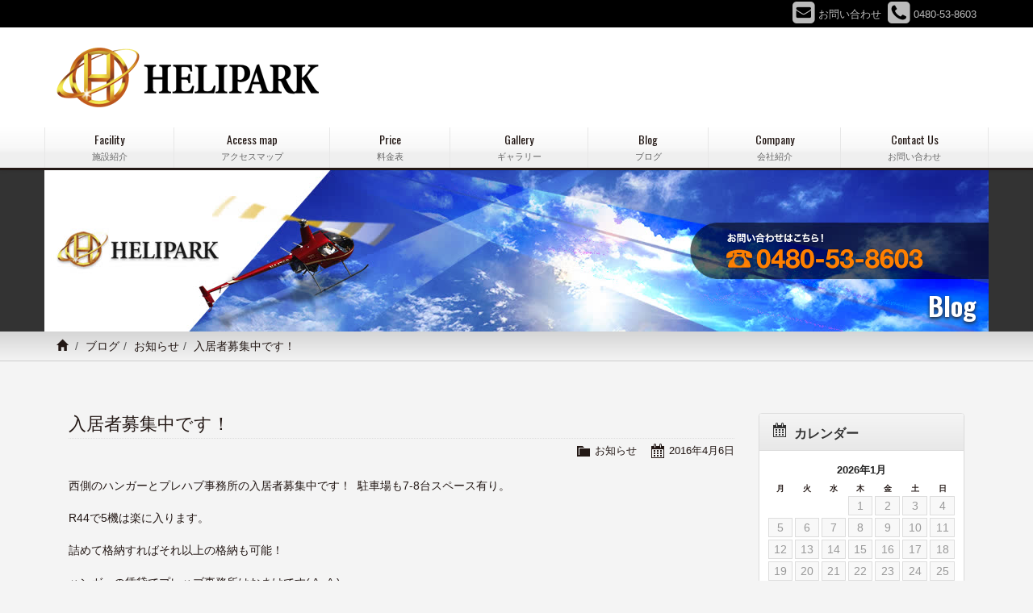

--- FILE ---
content_type: text/html; charset=UTF-8
request_url: http://heli-park.com/archives/523
body_size: 38874
content:
<!doctype html>
<html lang="ja">
<head>
<meta charset="utf-8">
<meta http-equiv="X-UA-Compatible" content="IE=edge">

<meta name="keywords" content="ヘリポート,ヘリコプター,個人所有ヘリコプター,格納庫,格納,埼玉県,プライベートヘリコプター,加須ヘリポート,加須格納庫">
<meta name="description" content="ヘリパーク(加須ヘリポート)　ヘリコプターの格納から委託の修理も受付けております。新規オーナー様募集中">


<title>入居者募集中です！  |  ヘリパーク(加須ヘリポート) 埼玉県 ヘリコプター 格納庫</title>




<!-- Mobile Specific Metas -->
<meta name="viewport" content="width=device-width, initial-scale=1">

<!-- Web Font -->
<link href="//maxcdn.bootstrapcdn.com/font-awesome/4.3.0/css/font-awesome.min.css" rel="stylesheet">
<link href='http://fonts.googleapis.com/css?family=Share:400,700' rel='stylesheet' type='text/css'>
<link href='http://fonts.googleapis.com/css?family=Oswald:300,400,700' rel='stylesheet' type='text/css'>

<!-- CSS -->
<link href="http://heli-park.com/wordpress/wp-content/themes/heli-park/css/bootstrap.min.css" rel="stylesheet" />
<link href="http://heli-park.com/wordpress/wp-content/themes/heli-park/css/bootstrap-theme.css" rel="stylesheet" />
<link rel="stylesheet" href="http://heli-park.com/wordpress/wp-content/themes/heli-park/style.css"> 

<meta name='robots' content='max-image-preview:large' />
<link rel="alternate" title="oEmbed (JSON)" type="application/json+oembed" href="http://heli-park.com/wp-json/oembed/1.0/embed?url=http%3A%2F%2Fheli-park.com%2Farchives%2F523" />
<link rel="alternate" title="oEmbed (XML)" type="text/xml+oembed" href="http://heli-park.com/wp-json/oembed/1.0/embed?url=http%3A%2F%2Fheli-park.com%2Farchives%2F523&#038;format=xml" />
<style id='wp-img-auto-sizes-contain-inline-css' type='text/css'>
img:is([sizes=auto i],[sizes^="auto," i]){contain-intrinsic-size:3000px 1500px}
/*# sourceURL=wp-img-auto-sizes-contain-inline-css */
</style>
<style id='wp-emoji-styles-inline-css' type='text/css'>

	img.wp-smiley, img.emoji {
		display: inline !important;
		border: none !important;
		box-shadow: none !important;
		height: 1em !important;
		width: 1em !important;
		margin: 0 0.07em !important;
		vertical-align: -0.1em !important;
		background: none !important;
		padding: 0 !important;
	}
/*# sourceURL=wp-emoji-styles-inline-css */
</style>
<style id='wp-block-library-inline-css' type='text/css'>
:root{--wp-block-synced-color:#7a00df;--wp-block-synced-color--rgb:122,0,223;--wp-bound-block-color:var(--wp-block-synced-color);--wp-editor-canvas-background:#ddd;--wp-admin-theme-color:#007cba;--wp-admin-theme-color--rgb:0,124,186;--wp-admin-theme-color-darker-10:#006ba1;--wp-admin-theme-color-darker-10--rgb:0,107,160.5;--wp-admin-theme-color-darker-20:#005a87;--wp-admin-theme-color-darker-20--rgb:0,90,135;--wp-admin-border-width-focus:2px}@media (min-resolution:192dpi){:root{--wp-admin-border-width-focus:1.5px}}.wp-element-button{cursor:pointer}:root .has-very-light-gray-background-color{background-color:#eee}:root .has-very-dark-gray-background-color{background-color:#313131}:root .has-very-light-gray-color{color:#eee}:root .has-very-dark-gray-color{color:#313131}:root .has-vivid-green-cyan-to-vivid-cyan-blue-gradient-background{background:linear-gradient(135deg,#00d084,#0693e3)}:root .has-purple-crush-gradient-background{background:linear-gradient(135deg,#34e2e4,#4721fb 50%,#ab1dfe)}:root .has-hazy-dawn-gradient-background{background:linear-gradient(135deg,#faaca8,#dad0ec)}:root .has-subdued-olive-gradient-background{background:linear-gradient(135deg,#fafae1,#67a671)}:root .has-atomic-cream-gradient-background{background:linear-gradient(135deg,#fdd79a,#004a59)}:root .has-nightshade-gradient-background{background:linear-gradient(135deg,#330968,#31cdcf)}:root .has-midnight-gradient-background{background:linear-gradient(135deg,#020381,#2874fc)}:root{--wp--preset--font-size--normal:16px;--wp--preset--font-size--huge:42px}.has-regular-font-size{font-size:1em}.has-larger-font-size{font-size:2.625em}.has-normal-font-size{font-size:var(--wp--preset--font-size--normal)}.has-huge-font-size{font-size:var(--wp--preset--font-size--huge)}.has-text-align-center{text-align:center}.has-text-align-left{text-align:left}.has-text-align-right{text-align:right}.has-fit-text{white-space:nowrap!important}#end-resizable-editor-section{display:none}.aligncenter{clear:both}.items-justified-left{justify-content:flex-start}.items-justified-center{justify-content:center}.items-justified-right{justify-content:flex-end}.items-justified-space-between{justify-content:space-between}.screen-reader-text{border:0;clip-path:inset(50%);height:1px;margin:-1px;overflow:hidden;padding:0;position:absolute;width:1px;word-wrap:normal!important}.screen-reader-text:focus{background-color:#ddd;clip-path:none;color:#444;display:block;font-size:1em;height:auto;left:5px;line-height:normal;padding:15px 23px 14px;text-decoration:none;top:5px;width:auto;z-index:100000}html :where(.has-border-color){border-style:solid}html :where([style*=border-top-color]){border-top-style:solid}html :where([style*=border-right-color]){border-right-style:solid}html :where([style*=border-bottom-color]){border-bottom-style:solid}html :where([style*=border-left-color]){border-left-style:solid}html :where([style*=border-width]){border-style:solid}html :where([style*=border-top-width]){border-top-style:solid}html :where([style*=border-right-width]){border-right-style:solid}html :where([style*=border-bottom-width]){border-bottom-style:solid}html :where([style*=border-left-width]){border-left-style:solid}html :where(img[class*=wp-image-]){height:auto;max-width:100%}:where(figure){margin:0 0 1em}html :where(.is-position-sticky){--wp-admin--admin-bar--position-offset:var(--wp-admin--admin-bar--height,0px)}@media screen and (max-width:600px){html :where(.is-position-sticky){--wp-admin--admin-bar--position-offset:0px}}

/*# sourceURL=wp-block-library-inline-css */
</style><style id='global-styles-inline-css' type='text/css'>
:root{--wp--preset--aspect-ratio--square: 1;--wp--preset--aspect-ratio--4-3: 4/3;--wp--preset--aspect-ratio--3-4: 3/4;--wp--preset--aspect-ratio--3-2: 3/2;--wp--preset--aspect-ratio--2-3: 2/3;--wp--preset--aspect-ratio--16-9: 16/9;--wp--preset--aspect-ratio--9-16: 9/16;--wp--preset--color--black: #000000;--wp--preset--color--cyan-bluish-gray: #abb8c3;--wp--preset--color--white: #ffffff;--wp--preset--color--pale-pink: #f78da7;--wp--preset--color--vivid-red: #cf2e2e;--wp--preset--color--luminous-vivid-orange: #ff6900;--wp--preset--color--luminous-vivid-amber: #fcb900;--wp--preset--color--light-green-cyan: #7bdcb5;--wp--preset--color--vivid-green-cyan: #00d084;--wp--preset--color--pale-cyan-blue: #8ed1fc;--wp--preset--color--vivid-cyan-blue: #0693e3;--wp--preset--color--vivid-purple: #9b51e0;--wp--preset--gradient--vivid-cyan-blue-to-vivid-purple: linear-gradient(135deg,rgb(6,147,227) 0%,rgb(155,81,224) 100%);--wp--preset--gradient--light-green-cyan-to-vivid-green-cyan: linear-gradient(135deg,rgb(122,220,180) 0%,rgb(0,208,130) 100%);--wp--preset--gradient--luminous-vivid-amber-to-luminous-vivid-orange: linear-gradient(135deg,rgb(252,185,0) 0%,rgb(255,105,0) 100%);--wp--preset--gradient--luminous-vivid-orange-to-vivid-red: linear-gradient(135deg,rgb(255,105,0) 0%,rgb(207,46,46) 100%);--wp--preset--gradient--very-light-gray-to-cyan-bluish-gray: linear-gradient(135deg,rgb(238,238,238) 0%,rgb(169,184,195) 100%);--wp--preset--gradient--cool-to-warm-spectrum: linear-gradient(135deg,rgb(74,234,220) 0%,rgb(151,120,209) 20%,rgb(207,42,186) 40%,rgb(238,44,130) 60%,rgb(251,105,98) 80%,rgb(254,248,76) 100%);--wp--preset--gradient--blush-light-purple: linear-gradient(135deg,rgb(255,206,236) 0%,rgb(152,150,240) 100%);--wp--preset--gradient--blush-bordeaux: linear-gradient(135deg,rgb(254,205,165) 0%,rgb(254,45,45) 50%,rgb(107,0,62) 100%);--wp--preset--gradient--luminous-dusk: linear-gradient(135deg,rgb(255,203,112) 0%,rgb(199,81,192) 50%,rgb(65,88,208) 100%);--wp--preset--gradient--pale-ocean: linear-gradient(135deg,rgb(255,245,203) 0%,rgb(182,227,212) 50%,rgb(51,167,181) 100%);--wp--preset--gradient--electric-grass: linear-gradient(135deg,rgb(202,248,128) 0%,rgb(113,206,126) 100%);--wp--preset--gradient--midnight: linear-gradient(135deg,rgb(2,3,129) 0%,rgb(40,116,252) 100%);--wp--preset--font-size--small: 13px;--wp--preset--font-size--medium: 20px;--wp--preset--font-size--large: 36px;--wp--preset--font-size--x-large: 42px;--wp--preset--spacing--20: 0.44rem;--wp--preset--spacing--30: 0.67rem;--wp--preset--spacing--40: 1rem;--wp--preset--spacing--50: 1.5rem;--wp--preset--spacing--60: 2.25rem;--wp--preset--spacing--70: 3.38rem;--wp--preset--spacing--80: 5.06rem;--wp--preset--shadow--natural: 6px 6px 9px rgba(0, 0, 0, 0.2);--wp--preset--shadow--deep: 12px 12px 50px rgba(0, 0, 0, 0.4);--wp--preset--shadow--sharp: 6px 6px 0px rgba(0, 0, 0, 0.2);--wp--preset--shadow--outlined: 6px 6px 0px -3px rgb(255, 255, 255), 6px 6px rgb(0, 0, 0);--wp--preset--shadow--crisp: 6px 6px 0px rgb(0, 0, 0);}:where(.is-layout-flex){gap: 0.5em;}:where(.is-layout-grid){gap: 0.5em;}body .is-layout-flex{display: flex;}.is-layout-flex{flex-wrap: wrap;align-items: center;}.is-layout-flex > :is(*, div){margin: 0;}body .is-layout-grid{display: grid;}.is-layout-grid > :is(*, div){margin: 0;}:where(.wp-block-columns.is-layout-flex){gap: 2em;}:where(.wp-block-columns.is-layout-grid){gap: 2em;}:where(.wp-block-post-template.is-layout-flex){gap: 1.25em;}:where(.wp-block-post-template.is-layout-grid){gap: 1.25em;}.has-black-color{color: var(--wp--preset--color--black) !important;}.has-cyan-bluish-gray-color{color: var(--wp--preset--color--cyan-bluish-gray) !important;}.has-white-color{color: var(--wp--preset--color--white) !important;}.has-pale-pink-color{color: var(--wp--preset--color--pale-pink) !important;}.has-vivid-red-color{color: var(--wp--preset--color--vivid-red) !important;}.has-luminous-vivid-orange-color{color: var(--wp--preset--color--luminous-vivid-orange) !important;}.has-luminous-vivid-amber-color{color: var(--wp--preset--color--luminous-vivid-amber) !important;}.has-light-green-cyan-color{color: var(--wp--preset--color--light-green-cyan) !important;}.has-vivid-green-cyan-color{color: var(--wp--preset--color--vivid-green-cyan) !important;}.has-pale-cyan-blue-color{color: var(--wp--preset--color--pale-cyan-blue) !important;}.has-vivid-cyan-blue-color{color: var(--wp--preset--color--vivid-cyan-blue) !important;}.has-vivid-purple-color{color: var(--wp--preset--color--vivid-purple) !important;}.has-black-background-color{background-color: var(--wp--preset--color--black) !important;}.has-cyan-bluish-gray-background-color{background-color: var(--wp--preset--color--cyan-bluish-gray) !important;}.has-white-background-color{background-color: var(--wp--preset--color--white) !important;}.has-pale-pink-background-color{background-color: var(--wp--preset--color--pale-pink) !important;}.has-vivid-red-background-color{background-color: var(--wp--preset--color--vivid-red) !important;}.has-luminous-vivid-orange-background-color{background-color: var(--wp--preset--color--luminous-vivid-orange) !important;}.has-luminous-vivid-amber-background-color{background-color: var(--wp--preset--color--luminous-vivid-amber) !important;}.has-light-green-cyan-background-color{background-color: var(--wp--preset--color--light-green-cyan) !important;}.has-vivid-green-cyan-background-color{background-color: var(--wp--preset--color--vivid-green-cyan) !important;}.has-pale-cyan-blue-background-color{background-color: var(--wp--preset--color--pale-cyan-blue) !important;}.has-vivid-cyan-blue-background-color{background-color: var(--wp--preset--color--vivid-cyan-blue) !important;}.has-vivid-purple-background-color{background-color: var(--wp--preset--color--vivid-purple) !important;}.has-black-border-color{border-color: var(--wp--preset--color--black) !important;}.has-cyan-bluish-gray-border-color{border-color: var(--wp--preset--color--cyan-bluish-gray) !important;}.has-white-border-color{border-color: var(--wp--preset--color--white) !important;}.has-pale-pink-border-color{border-color: var(--wp--preset--color--pale-pink) !important;}.has-vivid-red-border-color{border-color: var(--wp--preset--color--vivid-red) !important;}.has-luminous-vivid-orange-border-color{border-color: var(--wp--preset--color--luminous-vivid-orange) !important;}.has-luminous-vivid-amber-border-color{border-color: var(--wp--preset--color--luminous-vivid-amber) !important;}.has-light-green-cyan-border-color{border-color: var(--wp--preset--color--light-green-cyan) !important;}.has-vivid-green-cyan-border-color{border-color: var(--wp--preset--color--vivid-green-cyan) !important;}.has-pale-cyan-blue-border-color{border-color: var(--wp--preset--color--pale-cyan-blue) !important;}.has-vivid-cyan-blue-border-color{border-color: var(--wp--preset--color--vivid-cyan-blue) !important;}.has-vivid-purple-border-color{border-color: var(--wp--preset--color--vivid-purple) !important;}.has-vivid-cyan-blue-to-vivid-purple-gradient-background{background: var(--wp--preset--gradient--vivid-cyan-blue-to-vivid-purple) !important;}.has-light-green-cyan-to-vivid-green-cyan-gradient-background{background: var(--wp--preset--gradient--light-green-cyan-to-vivid-green-cyan) !important;}.has-luminous-vivid-amber-to-luminous-vivid-orange-gradient-background{background: var(--wp--preset--gradient--luminous-vivid-amber-to-luminous-vivid-orange) !important;}.has-luminous-vivid-orange-to-vivid-red-gradient-background{background: var(--wp--preset--gradient--luminous-vivid-orange-to-vivid-red) !important;}.has-very-light-gray-to-cyan-bluish-gray-gradient-background{background: var(--wp--preset--gradient--very-light-gray-to-cyan-bluish-gray) !important;}.has-cool-to-warm-spectrum-gradient-background{background: var(--wp--preset--gradient--cool-to-warm-spectrum) !important;}.has-blush-light-purple-gradient-background{background: var(--wp--preset--gradient--blush-light-purple) !important;}.has-blush-bordeaux-gradient-background{background: var(--wp--preset--gradient--blush-bordeaux) !important;}.has-luminous-dusk-gradient-background{background: var(--wp--preset--gradient--luminous-dusk) !important;}.has-pale-ocean-gradient-background{background: var(--wp--preset--gradient--pale-ocean) !important;}.has-electric-grass-gradient-background{background: var(--wp--preset--gradient--electric-grass) !important;}.has-midnight-gradient-background{background: var(--wp--preset--gradient--midnight) !important;}.has-small-font-size{font-size: var(--wp--preset--font-size--small) !important;}.has-medium-font-size{font-size: var(--wp--preset--font-size--medium) !important;}.has-large-font-size{font-size: var(--wp--preset--font-size--large) !important;}.has-x-large-font-size{font-size: var(--wp--preset--font-size--x-large) !important;}
/*# sourceURL=global-styles-inline-css */
</style>

<style id='classic-theme-styles-inline-css' type='text/css'>
/*! This file is auto-generated */
.wp-block-button__link{color:#fff;background-color:#32373c;border-radius:9999px;box-shadow:none;text-decoration:none;padding:calc(.667em + 2px) calc(1.333em + 2px);font-size:1.125em}.wp-block-file__button{background:#32373c;color:#fff;text-decoration:none}
/*# sourceURL=/wp-includes/css/classic-themes.min.css */
</style>
<link rel='stylesheet' id='contact-form-7-css' href='http://heli-park.com/wordpress/wp-content/plugins/contact-form-7/includes/css/styles.css?ver=6.1.4' type='text/css' media='all' />
<link rel='stylesheet' id='dashicons-css' href='http://heli-park.com/wordpress/wp-includes/css/dashicons.min.css?ver=6.9' type='text/css' media='all' />
<link rel='stylesheet' id='themename-style-css' href='http://heli-park.com/wordpress/wp-content/themes/heli-park/style.css?ver=1.0' type='text/css' media='all' />
<link rel='stylesheet' id='fancybox-css' href='http://heli-park.com/wordpress/wp-content/plugins/easy-fancybox/fancybox/1.5.4/jquery.fancybox.min.css?ver=6.9' type='text/css' media='screen' />
<script type="text/javascript" src="http://heli-park.com/wordpress/wp-includes/js/jquery/jquery.min.js?ver=3.7.1" id="jquery-core-js"></script>
<script type="text/javascript" src="http://heli-park.com/wordpress/wp-includes/js/jquery/jquery-migrate.min.js?ver=3.4.1" id="jquery-migrate-js"></script>
<link rel="https://api.w.org/" href="http://heli-park.com/wp-json/" /><link rel="alternate" title="JSON" type="application/json" href="http://heli-park.com/wp-json/wp/v2/posts/523" /><link rel="EditURI" type="application/rsd+xml" title="RSD" href="http://heli-park.com/wordpress/xmlrpc.php?rsd" />
<meta name="generator" content="WordPress 6.9" />
<link rel="canonical" href="http://heli-park.com/archives/523" />
<link rel='shortlink' href='http://heli-park.com/?p=523' />


</head>

<body>

<header>
<div id="head-sns" class="container-fruid">
<div class="container clearfix">
<div id="head-sns-row" class="clearfix">
<!--<div class="sns-item"><a href="https://ja-jp.facebook.com/" target="_blank" title="Fasebook"><i class="fa fa-facebook-square"></i><span class="item-name">Facebook</span></a></div>
<div class="sns-item"><a href="https://twitter.com/?lang=ja" target="_blank" title="Twitter"><i class="fa fa-twitter-square"></i><span class="item-name">Twitter</span></a></div>
<div class="sns-item"><a href="https://instagram.com/" target="_blank" title="Instagram"><i class="fa fa-instagram"></i><span class="item-name">Instagram</span></a></div>
<div class="sns-item"><a href="https://www.tumblr.com/" target="_blank" title="Tumblr"><i class="fa fa-tumblr-square"></i><span class="item-name">Tumblr</span></a></div>
<div class="sns-item"><a href="https://www.youtube.com/?hl=ja&gl=JP" target="_blank" title="YouTube"><i class="fa fa-youtube-square"></i><span class="item-name">YouTube</span></a></div>-->
<div class="sns-item"><a href="http://heli-park.com/contact" title="お問い合わせ"><i class="fa fa-envelope-square"></i><span class="item-name">お問い合わせ</span></a></div>
<div class="sns-item hide-xs"><div class="linkless"><i class="fa fa-phone-square"></i><span class="item-name">0480-53-8603</span></div></div>
<div class="sns-item show-xs"><a href="tel:0480-53-8603" title="0480-53-8603"><i class="fa fa-phone-square"></i><span class="item-name">0480-53-8603</span></a></div>
</div>
</div>
</div>
<div class="container">
<div id="head-logo">
<a href="http://heli-park.com">
<img src="http://heli-park.com/wordpress/wp-content/themes/heli-park/images/logo.png" alt="HELIPARK" />
</a>
</div>
</div>
</header>

<nav class="navbar navbar-default" role="navigation">
<div class="container">
<div class="navbar-header">
<button type="button" class="navbar-toggle" data-toggle="collapse" data-target="#top-nav">
<span class="nav-title">Menu</span>
<i class="fa fa-bars"></i>
</button>
</div>
<div class="collapse navbar-collapse" id="top-nav">
<ul id="menu-navigation" class="nav navbar-nav">
<li><a title="施設紹介" href="http://heli-park.com/facility">Facility<span class="sml-cap">施設紹介</span></a></li>
<li><a title="アクセスマップ" href="http://heli-park.com/access">Access map<span class="sml-cap">アクセスマップ</span></a></li>
<li><a title="料金表" href="http://heli-park.com/price">Price<span class="sml-cap">料金表</span></a></li>
<li><a title="ギャラリー" href="http://heli-park.com/gallery">Gallery<span class="sml-cap">ギャラリー</span></a></li>
<li><a title="ブログ" href="http://heli-park.com/blog">Blog<span class="sml-cap">ブログ</span></a></li>
<li><a title="会社紹介" href="http://heli-park.com/company">Company<span class="sml-cap">会社紹介</span></a></li>
<li><a title="お問い合わせ" href="http://heli-park.com/contact">Contact Us<span class="sml-cap">お問い合わせ</span></a></li>
</ul>
</div>
</div>
</nav>

<div class="container-fruid title-bg">
<div class="container">
<div class="title-img"><img src="http://heli-park.com/wordpress/wp-content/themes/heli-park/images/title/main_bg.jpg" /></div>
<h2 id="pagetitle-tx">Blog</h2>
</div>
</div>
<div class="container-fruid breadcrumb-bg clearfix">
<div class="container">
<ol class="breadcrumb"><li><a href="http://heli-park.com/"><span class="glyphicon glyphicon-home"></span></a></li>&nbsp;<li><a href="http://heli-park.com/blog">ブログ</a></li><li><a href="http://heli-park.com/archives/category/news">お知らせ</a></li><li class="active post-title">入居者募集中です！</li></ol></div>
</div>

<div class="container container-wrapper">
<section id="blog">

<div class="row-wrapper">
<div class="row">

<section id="main" class="col-xs-12 col-md-8 col-lg-9">
<div id="content">

		<article class="clearfix">
		<h1 class="title">入居者募集中です！</h1>
		<div class="blog_info clearfix">
						<ul>
				<li class="cal"><span class="dashicons dashicons-calendar-alt"></span>&nbsp;<a href="http://heli-park.com/archives/date/2016/04/06">2016年4月6日</a></li>
				<li class="cat"><span class="dashicons dashicons-category"></span>&nbsp;<a href="http://heli-park.com/archives/category/news" rel="category tag">お知らせ</a></li>
							</ul>
		</div>
		<p>西側のハンガーとプレハブ事務所の入居者募集中です！ &nbsp;駐車場も7-8台スペース有り。</p>
<p>R44で5機は楽に入ります。 &nbsp;&nbsp;</p>
<p>詰めて格納すればそれ以上の格納も可能！</p>
<p>ハンガーの賃貸でプレハブ事務所はおまけです( ^ω^ )</p>
<p>ヘリコプター以外の用途にもお使いいただけます。</p>
<p>&nbsp;<a href="http://heli-park.com/wordpress/wp-content/uploads/2016/04/img_4443.jpg"><img decoding="async" src="http://heli-park.com/wordpress/wp-content/uploads/2016/04/img_4443.jpg" alt=""></a>&nbsp;&nbsp;<br />
<a href="http://heli-park.com/wordpress/wp-content/uploads/2016/04/img_4439.jpg"><img decoding="async" src="http://heli-park.com/wordpress/wp-content/uploads/2016/04/img_4439.jpg" alt=""></a>&nbsp;&nbsp;<br />
<a href="http://heli-park.com/wordpress/wp-content/uploads/2016/04/img_4438.jpg"><img decoding="async" src="http://heli-park.com/wordpress/wp-content/uploads/2016/04/img_4438.jpg" alt=""></a>&nbsp;&nbsp;<br />
<a href="http://heli-park.com/wordpress/wp-content/uploads/2016/04/img_4442.jpg"><img decoding="async" src="http://heli-park.com/wordpress/wp-content/uploads/2016/04/img_4442.jpg" alt=""></a>&nbsp;</p>
<p>詳しくはお問い合わせください。</p>
<p>村上まで</p>
	</article>
		
	<div class="nav-below clearfix">
		<span class="nav-previous"><a href="http://heli-park.com/archives/516" rel="prev"><i class="fa fa-angle-double-left"></i> 前の記事</a></span>
		<span class="nav-next"><a href="http://heli-park.com/archives/530" rel="next">次の記事 <i class="fa fa-angle-double-right"></i></a></span>
	</div>

</div>
</section>

<section id="side" class="col-xs-12 col-md-4 col-lg-3">
<div class="widget-area">
<ul>
<li id="calendar-2" class="panel panel-default clearfix widget_calendar"><div class="panel-heading"><h3 class="widget-title">カレンダー</h3></div><div id="calendar_wrap" class="calendar_wrap"><table id="wp-calendar" class="wp-calendar-table">
	<caption>2026年1月</caption>
	<thead>
	<tr>
		<th scope="col" aria-label="月曜日">月</th>
		<th scope="col" aria-label="火曜日">火</th>
		<th scope="col" aria-label="水曜日">水</th>
		<th scope="col" aria-label="木曜日">木</th>
		<th scope="col" aria-label="金曜日">金</th>
		<th scope="col" aria-label="土曜日">土</th>
		<th scope="col" aria-label="日曜日">日</th>
	</tr>
	</thead>
	<tbody>
	<tr>
		<td colspan="3" class="pad">&nbsp;</td><td>1</td><td>2</td><td>3</td><td>4</td>
	</tr>
	<tr>
		<td>5</td><td>6</td><td>7</td><td>8</td><td>9</td><td>10</td><td>11</td>
	</tr>
	<tr>
		<td>12</td><td>13</td><td>14</td><td>15</td><td>16</td><td>17</td><td>18</td>
	</tr>
	<tr>
		<td>19</td><td>20</td><td id="today">21</td><td>22</td><td>23</td><td>24</td><td>25</td>
	</tr>
	<tr>
		<td>26</td><td>27</td><td>28</td><td>29</td><td>30</td><td>31</td>
		<td class="pad" colspan="1">&nbsp;</td>
	</tr>
	</tbody>
	</table><nav aria-label="前と次の月" class="wp-calendar-nav">
		<span class="wp-calendar-nav-prev"><a href="http://heli-park.com/archives/date/2020/12">&laquo; 12月</a></span>
		<span class="pad">&nbsp;</span>
		<span class="wp-calendar-nav-next">&nbsp;</span>
	</nav></div></li>
		<li id="recent-posts-2" class="panel panel-default clearfix widget_recent_entries">
		<div class="panel-heading"><h3 class="widget-title">最近の投稿</h3></div>
		<ul>
											<li>
					<a href="http://heli-park.com/archives/632">R66</a>
									</li>
											<li>
					<a href="http://heli-park.com/archives/573">久々ですー</a>
									</li>
											<li>
					<a href="http://heli-park.com/archives/561">オーナー様募集中</a>
									</li>
											<li>
					<a href="http://heli-park.com/archives/558">新年明けましておめでとうございます</a>
									</li>
											<li>
					<a href="http://heli-park.com/archives/548">草刈機投入！！</a>
									</li>
					</ul>

		</li><li id="categories-2" class="panel panel-default clearfix widget_categories"><div class="panel-heading"><h3 class="widget-title">カテゴリー</h3></div>
			<ul>
					<li class="cat-item cat-item-1"><a href="http://heli-park.com/archives/category/news">お知らせ</a>
</li>
			</ul>

			</li><li id="archives-2" class="panel panel-default clearfix widget_archive"><div class="panel-heading"><h3 class="widget-title">月別アーカイブ</h3></div>
			<ul>
					<li><a href='http://heli-park.com/archives/date/2020/12'>2020年12月</a></li>
	<li><a href='http://heli-park.com/archives/date/2017/12'>2017年12月</a></li>
	<li><a href='http://heli-park.com/archives/date/2017/05'>2017年5月</a></li>
	<li><a href='http://heli-park.com/archives/date/2017/01'>2017年1月</a></li>
	<li><a href='http://heli-park.com/archives/date/2016/08'>2016年8月</a></li>
	<li><a href='http://heli-park.com/archives/date/2016/07'>2016年7月</a></li>
	<li><a href='http://heli-park.com/archives/date/2016/04'>2016年4月</a></li>
	<li><a href='http://heli-park.com/archives/date/2016/03'>2016年3月</a></li>
	<li><a href='http://heli-park.com/archives/date/2016/02'>2016年2月</a></li>
	<li><a href='http://heli-park.com/archives/date/2016/01'>2016年1月</a></li>
	<li><a href='http://heli-park.com/archives/date/2015/12'>2015年12月</a></li>
	<li><a href='http://heli-park.com/archives/date/2015/11'>2015年11月</a></li>
	<li><a href='http://heli-park.com/archives/date/2015/10'>2015年10月</a></li>
	<li><a href='http://heli-park.com/archives/date/2015/09'>2015年9月</a></li>
			</ul>

			</li></ul>
</div>
</section>

</div>
</div>
</section>
</div>


<footer>
  <div class="footer-bg">
    <div id="footer-link">
      <div class="container"> <span class="link-item"><a href="http://heli-park.com"><span class="glyphicon glyphicon-home"></span></a></span> <span class="link-item"><a href="http://heli-park.com/facility">施設紹介</a></span> <span class="link-item"><a href="http://heli-park.com/access">アクセスマップ</a></span> <span class="link-item"><a href="http://heli-park.com/price">料金表</a></span> <span class="break"> <span class="link-item"><a href="http://heli-park.com/gallery">ギャラリー</a></span> <span class="link-item"><a href="http://heli-park.com/blog">ブログ</a></span> <span class="link-item"><a href="http://heli-park.com/company">会社紹介</a></span> <span class="link-item"><a href="http://heli-park.com/contact">お問い合わせ</a></span> <span class="link-item"><a href="http://heli-park.com/privacy">プライバシーポリシー</a></span> </span> </div>
    </div>
    <div id="footer-copyright">
      <div class="container">Copyright<i class="fa fa-copyright"></i>&nbsp;HELIPARK. All Rights Reserved.</div>
    </div>
  </div>
</footer>

<!--[if lt IE 9]>
<script src="https://oss.maxcdn.com/html5shiv/3.7.2/html5shiv.min.js"></script>
<script src="https://oss.maxcdn.com/respond/1.4.2/respond.min.js"></script>
<![endif]--> 

<script type="text/javascript" src="http://heli-park.com/wordpress/wp-content/themes/heli-park/js/bootstrap.min.js"></script> 
<script type="text/javascript" src="http://heli-park.com/wordpress/wp-content/themes/heli-park/js/scrolltopcontrol.js"></script>
<script type="speculationrules">
{"prefetch":[{"source":"document","where":{"and":[{"href_matches":"/*"},{"not":{"href_matches":["/wordpress/wp-*.php","/wordpress/wp-admin/*","/wordpress/wp-content/uploads/*","/wordpress/wp-content/*","/wordpress/wp-content/plugins/*","/wordpress/wp-content/themes/heli-park/*","/*\\?(.+)"]}},{"not":{"selector_matches":"a[rel~=\"nofollow\"]"}},{"not":{"selector_matches":".no-prefetch, .no-prefetch a"}}]},"eagerness":"conservative"}]}
</script>
<script type="text/javascript" src="http://heli-park.com/wordpress/wp-includes/js/dist/hooks.min.js?ver=dd5603f07f9220ed27f1" id="wp-hooks-js"></script>
<script type="text/javascript" src="http://heli-park.com/wordpress/wp-includes/js/dist/i18n.min.js?ver=c26c3dc7bed366793375" id="wp-i18n-js"></script>
<script type="text/javascript" id="wp-i18n-js-after">
/* <![CDATA[ */
wp.i18n.setLocaleData( { 'text direction\u0004ltr': [ 'ltr' ] } );
//# sourceURL=wp-i18n-js-after
/* ]]> */
</script>
<script type="text/javascript" src="http://heli-park.com/wordpress/wp-content/plugins/contact-form-7/includes/swv/js/index.js?ver=6.1.4" id="swv-js"></script>
<script type="text/javascript" id="contact-form-7-js-translations">
/* <![CDATA[ */
( function( domain, translations ) {
	var localeData = translations.locale_data[ domain ] || translations.locale_data.messages;
	localeData[""].domain = domain;
	wp.i18n.setLocaleData( localeData, domain );
} )( "contact-form-7", {"translation-revision-date":"2025-11-30 08:12:23+0000","generator":"GlotPress\/4.0.3","domain":"messages","locale_data":{"messages":{"":{"domain":"messages","plural-forms":"nplurals=1; plural=0;","lang":"ja_JP"},"This contact form is placed in the wrong place.":["\u3053\u306e\u30b3\u30f3\u30bf\u30af\u30c8\u30d5\u30a9\u30fc\u30e0\u306f\u9593\u9055\u3063\u305f\u4f4d\u7f6e\u306b\u7f6e\u304b\u308c\u3066\u3044\u307e\u3059\u3002"],"Error:":["\u30a8\u30e9\u30fc:"]}},"comment":{"reference":"includes\/js\/index.js"}} );
//# sourceURL=contact-form-7-js-translations
/* ]]> */
</script>
<script type="text/javascript" id="contact-form-7-js-before">
/* <![CDATA[ */
var wpcf7 = {
    "api": {
        "root": "http:\/\/heli-park.com\/wp-json\/",
        "namespace": "contact-form-7\/v1"
    }
};
//# sourceURL=contact-form-7-js-before
/* ]]> */
</script>
<script type="text/javascript" src="http://heli-park.com/wordpress/wp-content/plugins/contact-form-7/includes/js/index.js?ver=6.1.4" id="contact-form-7-js"></script>
<script type="text/javascript" src="http://heli-park.com/wordpress/wp-content/plugins/easy-fancybox/vendor/purify.min.js?ver=6.9" id="fancybox-purify-js"></script>
<script type="text/javascript" id="jquery-fancybox-js-extra">
/* <![CDATA[ */
var efb_i18n = {"close":"Close","next":"Next","prev":"Previous","startSlideshow":"Start slideshow","toggleSize":"Toggle size"};
//# sourceURL=jquery-fancybox-js-extra
/* ]]> */
</script>
<script type="text/javascript" src="http://heli-park.com/wordpress/wp-content/plugins/easy-fancybox/fancybox/1.5.4/jquery.fancybox.min.js?ver=6.9" id="jquery-fancybox-js"></script>
<script type="text/javascript" id="jquery-fancybox-js-after">
/* <![CDATA[ */
var fb_timeout, fb_opts={'autoScale':true,'showCloseButton':true,'margin':20,'pixelRatio':'false','centerOnScroll':true,'enableEscapeButton':true,'overlayShow':true,'hideOnOverlayClick':true,'minViewportWidth':320,'minVpHeight':320,'disableCoreLightbox':'true','enableBlockControls':'true','fancybox_openBlockControls':'true' };
if(typeof easy_fancybox_handler==='undefined'){
var easy_fancybox_handler=function(){
jQuery([".nolightbox","a.wp-block-file__button","a.pin-it-button","a[href*='pinterest.com\/pin\/create']","a[href*='facebook.com\/share']","a[href*='twitter.com\/share']"].join(',')).addClass('nofancybox');
jQuery('a.fancybox-close').on('click',function(e){e.preventDefault();jQuery.fancybox.close()});
/* IMG */
						var unlinkedImageBlocks=jQuery(".wp-block-image > img:not(.nofancybox,figure.nofancybox>img)");
						unlinkedImageBlocks.wrap(function() {
							var href = jQuery( this ).attr( "src" );
							return "<a href='" + href + "'></a>";
						});
var fb_IMG_select=jQuery('a[href*=".jpg" i]:not(.nofancybox,li.nofancybox>a,figure.nofancybox>a),area[href*=".jpg" i]:not(.nofancybox),a[href*=".jpeg" i]:not(.nofancybox,li.nofancybox>a,figure.nofancybox>a),area[href*=".jpeg" i]:not(.nofancybox),a[href*=".png" i]:not(.nofancybox,li.nofancybox>a,figure.nofancybox>a),area[href*=".png" i]:not(.nofancybox)');
fb_IMG_select.addClass('fancybox image').attr('rel','gallery');
jQuery('a.fancybox,area.fancybox,.fancybox>a').each(function(){jQuery(this).fancybox(jQuery.extend(true,{},fb_opts,{'transition':'elastic','transitionIn':'elastic','easingIn':'easeOutBack','transitionOut':'elastic','easingOut':'easeInBack','opacity':false,'hideOnContentClick':false,'titleShow':true,'titlePosition':'over','titleFromAlt':true,'showNavArrows':true,'enableKeyboardNav':true,'cyclic':false,'mouseWheel':'true'}))});
/* PDF */
jQuery('a[href*=".pdf" i],area[href*=".pdf" i]').not('.nofancybox,li.nofancybox>a').addClass('fancybox-pdf');
jQuery('a.fancybox-pdf,area.fancybox-pdf,.fancybox-pdf>a').each(function(){jQuery(this).fancybox(jQuery.extend(true,{},fb_opts,{'type':'iframe','onStart':function(a,i,o){o.type='pdf';},'width':'90%','height':'90%','padding':10,'titleShow':false,'titlePosition':'float','titleFromAlt':true,'autoDimensions':false,'scrolling':'no'}))});
/* YouTube */
jQuery('a[href*="youtu.be/" i],area[href*="youtu.be/" i],a[href*="youtube.com/" i],area[href*="youtube.com/" i]' ).filter(function(){return this.href.match(/\/(?:youtu\.be|watch\?|embed\/)/);}).not('.nofancybox,li.nofancybox>a').addClass('fancybox-youtube');
jQuery('a.fancybox-youtube,area.fancybox-youtube,.fancybox-youtube>a').each(function(){jQuery(this).fancybox(jQuery.extend(true,{},fb_opts,{'type':'iframe','width':640,'height':360,'keepRatio':1,'aspectRatio':1,'titleShow':false,'titlePosition':'float','titleFromAlt':true,'onStart':function(a,i,o){var splitOn=a[i].href.indexOf("?");var urlParms=(splitOn>-1)?a[i].href.substring(splitOn):"";o.allowfullscreen=(urlParms.indexOf("fs=0")>-1)?false:true;o.href=a[i].href.replace(/https?:\/\/(?:www\.)?youtu(?:\.be\/([^\?]+)\??|be\.com\/watch\?(.*(?=v=))v=([^&]+))(.*)/gi,"https://www.youtube.com/embed/$1$3?$2$4&autoplay=1");}}))});
};};
jQuery(easy_fancybox_handler);jQuery(document).on('post-load',easy_fancybox_handler);

//# sourceURL=jquery-fancybox-js-after
/* ]]> */
</script>
<script type="text/javascript" src="http://heli-park.com/wordpress/wp-content/plugins/easy-fancybox/vendor/jquery.easing.min.js?ver=1.4.1" id="jquery-easing-js"></script>
<script type="text/javascript" src="http://heli-park.com/wordpress/wp-content/plugins/easy-fancybox/vendor/jquery.mousewheel.min.js?ver=3.1.13" id="jquery-mousewheel-js"></script>
<script id="wp-emoji-settings" type="application/json">
{"baseUrl":"https://s.w.org/images/core/emoji/17.0.2/72x72/","ext":".png","svgUrl":"https://s.w.org/images/core/emoji/17.0.2/svg/","svgExt":".svg","source":{"concatemoji":"http://heli-park.com/wordpress/wp-includes/js/wp-emoji-release.min.js?ver=6.9"}}
</script>
<script type="module">
/* <![CDATA[ */
/*! This file is auto-generated */
const a=JSON.parse(document.getElementById("wp-emoji-settings").textContent),o=(window._wpemojiSettings=a,"wpEmojiSettingsSupports"),s=["flag","emoji"];function i(e){try{var t={supportTests:e,timestamp:(new Date).valueOf()};sessionStorage.setItem(o,JSON.stringify(t))}catch(e){}}function c(e,t,n){e.clearRect(0,0,e.canvas.width,e.canvas.height),e.fillText(t,0,0);t=new Uint32Array(e.getImageData(0,0,e.canvas.width,e.canvas.height).data);e.clearRect(0,0,e.canvas.width,e.canvas.height),e.fillText(n,0,0);const a=new Uint32Array(e.getImageData(0,0,e.canvas.width,e.canvas.height).data);return t.every((e,t)=>e===a[t])}function p(e,t){e.clearRect(0,0,e.canvas.width,e.canvas.height),e.fillText(t,0,0);var n=e.getImageData(16,16,1,1);for(let e=0;e<n.data.length;e++)if(0!==n.data[e])return!1;return!0}function u(e,t,n,a){switch(t){case"flag":return n(e,"\ud83c\udff3\ufe0f\u200d\u26a7\ufe0f","\ud83c\udff3\ufe0f\u200b\u26a7\ufe0f")?!1:!n(e,"\ud83c\udde8\ud83c\uddf6","\ud83c\udde8\u200b\ud83c\uddf6")&&!n(e,"\ud83c\udff4\udb40\udc67\udb40\udc62\udb40\udc65\udb40\udc6e\udb40\udc67\udb40\udc7f","\ud83c\udff4\u200b\udb40\udc67\u200b\udb40\udc62\u200b\udb40\udc65\u200b\udb40\udc6e\u200b\udb40\udc67\u200b\udb40\udc7f");case"emoji":return!a(e,"\ud83e\u1fac8")}return!1}function f(e,t,n,a){let r;const o=(r="undefined"!=typeof WorkerGlobalScope&&self instanceof WorkerGlobalScope?new OffscreenCanvas(300,150):document.createElement("canvas")).getContext("2d",{willReadFrequently:!0}),s=(o.textBaseline="top",o.font="600 32px Arial",{});return e.forEach(e=>{s[e]=t(o,e,n,a)}),s}function r(e){var t=document.createElement("script");t.src=e,t.defer=!0,document.head.appendChild(t)}a.supports={everything:!0,everythingExceptFlag:!0},new Promise(t=>{let n=function(){try{var e=JSON.parse(sessionStorage.getItem(o));if("object"==typeof e&&"number"==typeof e.timestamp&&(new Date).valueOf()<e.timestamp+604800&&"object"==typeof e.supportTests)return e.supportTests}catch(e){}return null}();if(!n){if("undefined"!=typeof Worker&&"undefined"!=typeof OffscreenCanvas&&"undefined"!=typeof URL&&URL.createObjectURL&&"undefined"!=typeof Blob)try{var e="postMessage("+f.toString()+"("+[JSON.stringify(s),u.toString(),c.toString(),p.toString()].join(",")+"));",a=new Blob([e],{type:"text/javascript"});const r=new Worker(URL.createObjectURL(a),{name:"wpTestEmojiSupports"});return void(r.onmessage=e=>{i(n=e.data),r.terminate(),t(n)})}catch(e){}i(n=f(s,u,c,p))}t(n)}).then(e=>{for(const n in e)a.supports[n]=e[n],a.supports.everything=a.supports.everything&&a.supports[n],"flag"!==n&&(a.supports.everythingExceptFlag=a.supports.everythingExceptFlag&&a.supports[n]);var t;a.supports.everythingExceptFlag=a.supports.everythingExceptFlag&&!a.supports.flag,a.supports.everything||((t=a.source||{}).concatemoji?r(t.concatemoji):t.wpemoji&&t.twemoji&&(r(t.twemoji),r(t.wpemoji)))});
//# sourceURL=http://heli-park.com/wordpress/wp-includes/js/wp-emoji-loader.min.js
/* ]]> */
</script>
</body></html>

--- FILE ---
content_type: text/css
request_url: http://heli-park.com/wordpress/wp-content/themes/heli-park/style.css
body_size: 60252
content:
/*
Theme Name: HELIPARK
Description: HELIPARK レスポンシブテンプレート
Author: Wintel
*/





/* Basic Elements
   ========================================================================== */


*, *:before, *:after {
	-moz-box-sizing: border-box;
	-webkit-box-sizing: border-box;
	box-sizing: border-box;
}
html {
	font-size: 100%;
	line-height: 150%;
}
body {
	background-color: #f4f4f4;
	color: #231815;
	font-family: Verdana, Geneva, "メイリオ", Meiryo, "ヒラギノ角ゴ Pro W3", "Hiragino Kaku Gothic Pro", Osaka, "ＭＳ Ｐゴシック", "MS PGothic", sans-serif;
	font-weight: 400;
	text-rendering: optimizeLegibility;
	-webkit-font-smoothing: antialiased;
	word-break: normal;
}
hr {
	border: 0;
	border-top: 1px solid #ddd;
	margin: 2rem auto;
	width: 3rem;
}

@media (min-width: 481px) {
hr {
	margin: 2.5rem auto;
}
}
hr.small {
	margin: 1.5rem auto;
}
img {
	margin: 0;
	max-width: 100%;
	height: auto;
}
embed, iframe, object, video {
	max-width: 100%;
}
.defs {
	display: none;
}
/* Layout
   ========================================================================== */


.container-wrapper {
	background-color: transparent;
}
.container-wrapper-front {
	padding-top: 2rem;
}

@media (min-width: 481px) {
.container-wrapper-front {
	padding-top: 4rem;
}
}
.content-2nd {
	margin: 0 15px;
}
.row-wrapper {
	margin: 0 15px;
}
.nobreak {
	display: inline;
	white-space: nowrap;
}
.break {
	display: block;
}

@media (min-width: 768px) {
.break {
	display: inline;
}
}
.break-xxs {
	display: block;
}

@media (min-width: 481px) {
.break-xxs {
	display: inline;
}
}
.break-xs {
	display: block;
}

@media (min-width: 768px) {
.break-xs {
	display: inline;
}
}
.show-xxs {
	display: inline;
}

@media (min-width: 481px) {
.show-xxs {
	display: none;
}
}
.show-xs {
	display: inline;
}

@media (min-width: 768px) {
.show-xs {
	display: none;
}
}
.hide-xxs {
	display: none;
}

@media (min-width: 481px) {
.hide-xxs {
	display: inline;
}
}
.hide-xs {
	display: none;
}

@media (min-width: 768px) {
.hide-xs {
	display: inline;
}
}
.hide-all {
	display: none;
}
/* Header
   ========================================================================== */


header {
	color: #231815;
	background: #fff;
	top: 0px;
	width: 100%;
	position: relative;
	z-index: 100;
}
header a {
	color: #231815;
	text-decoration: none;
}
header a:hover, header a:focus {
	color: #cc8634;
	text-decoration: none;
}
#head-sns {
	background-color: #000;
	min-height: 28px;
}

@media (min-width: 992px) {
#head-sns {
	min-height: 34px;
}
}
#head-sns-row {
	float: right;
}
#head-sns-row .sns-item {
	float: left;
	margin: 0 0 0 0.5rem;
	font-size: 1.5rem;
	line-height: 1;
}

@media (min-width: 992px) {
#head-sns-row .sns-item {
	font-size: 2rem;
}
}
#head-sns-row .sns-item:first-child {
	margin: 0;
}
#head-sns-row .sns-item .item-name {
	display: none;
}

@media (min-width: 768px) {
#head-sns-row .sns-item .item-name {
	display: inline-block;
	font-size: 0.8rem;
	line-height: 1;
	font-weight: normal;
	padding: 0 0 0 0.3rem;
	position: relative;
	top: -0.1rem;
}
}

@media (min-width: 992px) {
#head-sns-row .sns-item .item-name {
	top: -0.3rem;
}
}
#head-sns-row .sns-item a {
	display: inline-block;
	font-size: 1.5rem;
	line-height: 1;
	color: #bbb;
	text-decoration: none;
}

@media (min-width: 992px) {
#head-sns-row .sns-item a {
	font-size: 2rem;
}
}
#head-sns-row .sns-item a:hover {
	color: #f4f4f4;
	text-decoration: none;
}
#head-sns-row .sns-item .linkless {
	display: inline-block;
	color: #bbb;
}
#head-logo {
	float: none;
	padding: 15px 0;
	text-align: center;
}

@media (min-width: 768px) {
#head-logo {
	float: left;
	padding: 20px 0;
}
}
#head-logo img {
	width: auto;
	height: 1.5rem;
}

@media (min-width: 481px) {
#head-logo img {
	width: auto;
	height: 1.5rem;
}
}

@media (min-width: 768px) {
#head-logo img {
	width: auto;
	height: 2rem;
	margin: 6px 0;
}
}

@media (min-width: 992px) {
#head-logo img {
	width: auto;
	height: auto;
	margin: 0;
}
}
#head-catch {
	float: none;
	padding: 0 0 25px 0;
	text-align: center;
}

@media (min-width: 768px) {
#head-catch {
	float: right;
	padding: 20px 0;
}
}

@media (min-width: 992px) {
#head-catch {
	padding: 15px 0;
}
}
#head-catch h1 {
	width: auto;
	font-size: 0.7rem;
	line-height: 0.9rem;
	text-align: center;
	color: #fff;
	background-color: #2262A8;
	border-radius: 5px;
	margin: 0;
	padding: 0.5rem;
}

@media (min-width: 768px) {
#head-catch h1 {
	width: auto;
	font-size: 0.8rem;
	line-height: 1.2rem;
	text-align: left;
	color: #2262A8;
	background-color: #fff;
	box-shadow: 0px 2px 4px #B0B0B0;
	border: 2px solid #2262A8;
	margin: 0;
	padding: 0.5rem 1rem;
}
}

@media (min-width: 992px) {
#head-catch h1 {
	font-size: 1rem;
	line-height: 1.5rem;
}
}
/* Navigation
   ========================================================================== */


#top-nav {
	margin: 0 -15px;
}
.navbar-header .nav-title {
	display: block;
	float: left;
	text-align: center;
	color: #231815;
	width: 100%;
	line-height: 20px;
	font-family: 'Oswald', sans-serif;
	font-weight: 400;
	margin: 0 -30px 0 0;
}

@media (min-width: 768px) {
.navbar-header .nav-title {
	display: none;
}
}
a > .sml-cap {
	display: inline;
	font-size: 0.7rem;
	color: #666;
	margin: 0 0 0 20px;
	transition: all 0.5s ease 0s;
}
a:hover > .sml-cap, a:focus > .sml-cap {
	color: #cc8634;
}

@media (min-width: 768px) {
a > .sml-cap {
	display: block;
	font-size: 0.7rem;
	font-weight: 300;
	color: #666;
	margin: 0 auto;
}
a:hover > .sml-cap, a:focus > .sml-cap {
	color: #cc8634;
}
}
/* Carousel
   ========================================================================== */


#carousel-top {
	margin: 0 auto;
	max-width: 1600px;
}
.carousel-indicators {
	display: none;
}

@media (min-width: 768px) {
.carousel-indicators {
	display: block;
}
}
.carousel-caption {
	display: none;
}

@media (min-width: 768px) {
.carousel-caption {
	display: block;
}
}
.carousel-control:focus {
	opacity: 0.5;
}
.carousel-control:hover {
	opacity: 1;
}
/* Footer
   ========================================================================== */


.footer-bg {
	background-color: #fff;
}

@media (min-width: 768px) {
.footer-bg {
	border-top: 2px solid #231815;
}
}
#footer-link {
	display: none;
}

@media (min-width: 768px) {
#footer-link {
	display: block;
	text-align: center;
	padding: 15px 0;
}
}
.link-item {
	display: none;
}

@media (min-width: 768px) {
.link-item {
	display: inline;
	padding: 0 10px;
	font-size: 0.75rem;
	line-height: 1.5rem;
	white-space: nowrap;
}
}
.link-item a {
	color: #231815;
	text-decoration: none;
}
.link-item a:hover {
	color: #cc8634;
	text-decoration: none;
}
#footer-link .break {
	display: none;
}

@media (min-width: 768px) {
#footer-link .break {
	display: block;
	text-align: center;
}
}

@media (min-width: 992px) {
#footer-link .break {
	display: inline;
}
}
#footer-copyright {
	text-align: center;
	padding: 10px;
	font-size: 0.8rem;
	line-height: 1rem;
	color: rgba(255,255,255,0.75);
	background-color: #000;
}

@media (min-width: 768px) {
#footer-copyright {
	padding: 10px 0;
}
}
/* Index Main Image
   ========================================================================== */
.main_img {
	margin: 0 auto;
	max-width: 1600px;
	padding: 0;
}
/* Page Title
   ========================================================================== */


.title-bg {
	background-color: #333;
}
.title-img {
	display: block;
	min-width: 320px;
	height: auto;
	margin: 0 -15px;
	position: relative;
	z-index: 1;
}

@media (min-width: 768px) {
.title-img {
	min-width: 750px;
}
}

@media (min-width: 992px) {
.title-img {
	min-width: 970px;
}
}

@media (min-width: 1200px) {
.title-img {
	min-width: 1170px;
}
}
h2#pagetitle-tx {
	text-align: center;
	font-size: 2rem;
	line-height: 100%;
	font-family: 'Oswald', sans-serif;
	font-weight: 700;
	color: #fff;
	text-shadow: 0px 2px 4px #231815;
	margin: 0 0 -2rem 0;
	position: relative;
	z-index: 2;
	top: -3rem;
}

@media (min-width: 768px) {
h2#pagetitle-tx {
	text-align: right;
	font-size: 2rem;
	font-height: 100%;
	top: -3rem;
	margin: 0 0 -2rem;
}
}
/* Breadcrumb
   ========================================================================== */


.breadcrumb-bg {
	border-bottom: 1px solid #cccccc;
	background: #d5d5d5; /* Old browsers */
	background: -moz-linear-gradient(top, #d5d5d5 0%, #f4f4f4 100%); /* FF3.6+ */
	background: -webkit-gradient(linear, left top, left bottom, color-stop(0%, #d5d5d5), color-stop(100%, #f4f4f4)); /* Chrome,Safari4+ */
	background: -webkit-linear-gradient(top, #d5d5d5 0%, #f4f4f4 100%); /* Chrome10+,Safari5.1+ */
	background: -o-linear-gradient(top, #d5d5d5 0%, #f4f4f4 100%); /* Opera 11.10+ */
	background: -ms-linear-gradient(top, #d5d5d5 0%, #f4f4f4 100%); /* IE10+ */
	background: linear-gradient(to bottom, #d5d5d5 0%, #f4f4f4 100%); /* W3C */
 filter: progid:DXImageTransform.Microsoft.gradient( startColorstr='#d5d5d5', endColorstr='#f4f4f4', GradientType=0 ); /* IE6-9 */
}
.breadcrumb a {
	color: #231815;
	text-decoration: none;
}
.breadcrumb a:hover {
	color: #cc8634;
	text-decoration: none;
}
/* Main
   ========================================================================== */


#main {
	margin: 0 auto;
}

@media (min-width: 768px) {
#main {
	padding: 4rem auto;
}
}
#content p {
	margin: 0 0 1.0rem 0;
}
#content img {
	vertical-align: baseline;
}
#content img.alignleft {
	border: none;
	padding: 0;
	margin: 0 1.0rem 1.0rem 0;
	float: left;
}
#content img.alignright {
	border: none;
	padding: 0;
	margin: 0 0 1.0rem 1.0rem;
	float: right;
}
#content img.aligncenter {
	border: none;
	padding: 0;
	clear: both;
	display: block;
	margin: 0 auto 1.0rem auto;
}
#content img.alignnone {
	border: none;
	padding: 0;
	margin: 0;
}
#content .video-container {
	position: relative;
	padding-bottom: 56.25%;
	padding-top: 25px;
	height: 0;
	margin: 1rem 0;
	overflow: hidden;
}
#content .video-container iframe, #content .video-container object, #content .video-container embed {
	position: absolute;
	top: 0;
	left: 0;
	width: 100%;
	height: 100%;
}
div.blog_info {
	padding: 0.3rem 0;
	margin: 0 0 1.0rem 0;
	font-size: 0.7rem;
	line-height: 1.0rem;
	border-top: 1px dotted #ddd;
}

@media (min-width: 481px) {
div.blog_info {
	font-size: 0.8rem;
	line-height: 1.2rem;
}
}
div.blog_info ul {
	margin: 0px;
	padding: 0px;
	width: 100%;
}
div.blog_info li {
	float: right;
	padding: 0px;
	list-style: none;
	margin: 0 0 0 1rem;
	color: #231815;
}
div.blog_info li:last-of-type {
	margin: 0;
}
div.blog_info li .glyphicon {
	margin: 0 0.3rem 0 0;
}
.title {
	margin: 0 0 0.2rem 0;
	padding: 0;
}
.title a {
	text-decoration: none;
}
.title a:hover {
	text-decoration: none;
}
/* Side
   ========================================================================== */


#side {
	margin: 0 auto;
}
.widget-area ul {
	margin: 0;
	padding: 0;
	width: 100%;
}
.widget-area ul li.widget-container {
	list-style: none;
	margin: 0 0 2rem 0;
	padding: 0 10px 5px 10px;
	border-bottom: 2px solid #bbb;
	background: #ffffff; /* Old browsers */
	/* IE9 SVG, needs conditional override of 'filter' to 'none' */
	background: url([data-uri]);
	background: -moz-linear-gradient(top, #ffffff 0%, #e7e7e7 100%); /* FF3.6+ */
	background: -webkit-gradient(linear, left top, left bottom, color-stop(0%, #ffffff), color-stop(100%, #e7e7e7)); /* Chrome,Safari4+ */
	background: -webkit-linear-gradient(top, #ffffff 0%, #e7e7e7 100%); /* Chrome10+,Safari5.1+ */
	background: -o-linear-gradient(top, #ffffff 0%, #e7e7e7 100%); /* Opera 11.10+ */
	background: -ms-linear-gradient(top, #ffffff 0%, #e7e7e7 100%); /* IE10+ */
	background: linear-gradient(to bottom, #ffffff 0%, #e7e7e7 100%); /* W3C */
 filter: progid:DXImageTransform.Microsoft.gradient( startColorstr='#ffffff', endColorstr='#e7e7e7', GradientType=0 ); /* IE6-8 */
}

@media (min-width: 481px) {
.widget-area ul li.widget-container {
	margin: 0 0 3rem 0;
}
}
.widget-area h3.widget-title {
	display: inline;
	font-size: 1rem;
	font-weight: bold;
	margin: 0 0 0 0.5rem;
}
.widget-area > ul > li {
	padding: 0;
	margin: 0 0 40px 0;
	list-style: none;
}
.widget-area > ul > li:last-of-type {
	margin: 0;
}
.widget-area ul li ul {
	padding: 0.5rem;
	margin: 0;
}
.widget-area ul li ul li {
	list-style: none;
}
/*.widget-area ul li ul li {
	font-size: 0.9rem;
	line-height: 1.2rem;
	margin: 0.5rem 0 0.5rem 1rem;
	list-style-image: url(images/lidot.png);
}*/


.widget-area ul li ul li a {
	font-size: 0.9rem;
	line-height: 1.2rem;
	list-style: none;
	text-indent: -1rem;
	padding-left: 1rem;
	margin: 0.5rem 0 0.5rem 0;
	display: block;
}
.widget-area ul li ul li a:hover {
	background-color: #f4f4f4;
	border-radius: 8px;
	text-decoration: none;
}
.widget-area ul li ul li a:before {
	content: "\f138";
	font-family: "FontAwesome";
	font-size: 0.9rem;
	margin-right: 0.3rem;
}
.widget-area p {
	font-size: 0.8rem;
	line-height: 1.2rem;
	margin: 0 0 0.5rem 0;
	display: block;
}

@media (min-width: 481px) {
.widget-area p {
	margin: 0 1rem 0.5rem 0;
	float: left;
}
}

@media (min-width: 992px) {
.widget-area p {
	float: none;
}
}

@media (max-width: 991px) {
.widget-area ul li.widget_archive ul {
	z-index: 1;
	padding: 0.5rem;
}
.widget-area ul li.widget_archive ul:before, .widget-area ul li.widget_archive ul:after {
	content: "";
	display: table;
}
.widget-area ul li.widget_archive ul:after {
	clear: both;
}
.widget-area ul li.widget_archive ul {
	zoom: 1;
	overflow: hidden;
}
.widget-area ul li.widget_archive ul li {
	list-style: none;
	display: block;
	font-size: 0.70rem;
	text-indent: 0;
	padding-left: 0;
	margin: 0.2rem;
	float: left;
}
.widget-area ul li.widget_archive ul li a {
	list-style: none;
	display: block;
	font-size: 0.70rem;
	text-indent: 0;
	padding-left: 0;
	margin: 0.2rem;
	float: left;
}
.widget-area ul li.widget_archive ul li:before {
	content: "";
	display: none;
}
.widget-area ul li.widget_archive ul li a:before {
	content: "";
	display: none;
}
.widget-area ul li.widget_archive ul li a {
	display: block;
	background-color: #e7e7e7;
	color: #231815;
	-moz-border-radius: 3px;
	-webkit-border-radius: 3px;
	border-radius: 3px;
	border: 1px solid #231815;
	padding: 0.35rem;
	position: relative;
	top: -1px;
	white-space: nowrap;
	text-decoration: none;
}
.widget-area ul li.widget_archive ul li a:hover {
	background-color: #231815;
	color: #fff;
	border: 1px solid #231815;
}
}
.widget-area ul.children {
	padding: 0 0.5rem 0 1.2rem;
}
.widget-area .tagcloud {
	padding: 0.5rem;
}
/*** Sidebar Icons ***/

.widget_calendar .panel-heading:before {
	content: "\f508";
	font-family: "Dashicons";
	font-size: 1.25rem;
	line-height: 1.25rem;
}
.widget_archive .panel-heading:before {
	content: "\f145";
	font-family: "Dashicons";
	font-size: 1.25rem;
	line-height: 1.25rem;
}
.widget_recent_entries .panel-heading:before {
	content: "\f464";
	font-family: "Dashicons";
	font-size: 1.25rem;
	line-height: 1.25rem;
}
.widget_tag_cloud .panel-heading:before {
	content: "\f323";
	font-family: "Dashicons";
	font-size: 1.25rem;
	line-height: 1.25rem;
}
.widget_categories .panel-heading:before {
	content: "\f318";
	font-family: "Dashicons";
	font-size: 1.25rem;
	line-height: 1.25rem;
}
.widget_text .panel-heading:before {
	content: "\f103";
	font-family: "Dashicons";
	font-size: 1.25rem;
	line-height: 1.25rem;
}
.widget_banner .bn-img {
}
.widget_banner .bn-padding {
	padding: 5px;
}
/* Calendar
   ========================================================================== */


#calendar_wrap {
	padding: 0.5rem;
}
#wp-calendar {
	width: 100%;
}
table#wp-calendar {
	border-collapse: separate;
	border-spacing: 0.2rem;
}
#wp-calendar caption {
	color: #222;
	font-size: 1.0rem;
	line-height: 1.0rem;
	font-weight: bold;
	padding-bottom: 5px;
	text-align: center;
}

@media (min-width: 768px) {
#wp-calendar caption {
	font-size: 0.8rem;
}
}
#wp-calendar thead {
	font-size: 0.8rem;
}

@media (min-width: 768px) {
#wp-calendar thead {
	font-size: 0.6rem;
}
}
#wp-calendar thead th {
	text-align: center;
}
#wp-calendar tbody {
	color: #999;
}
#wp-calendar tbody td {
	background: #f8f8f8;
	border: 1px solid #ddd;
	padding: 0.2rem;
	text-align: center;
}

@media (min-width: 768px) {
#wp-calendar tbody td {
	padding: 0.1rem;
	font-size: 0.9rem;
}
}
#wp-calendar tbody .pad {
	background: none;
	border: none;
}
#wp-calendar tfoot td {
	padding: 0.2rem 0;
}
#wp-calendar tfoot #next {
	text-align: right;
}
/* Section
   ========================================================================== */


section {
	text-align: left;
	padding: 2rem 0;
}

@media (min-width: 481px) {
section {
	padding: 4rem 0;
}
}
.row-wrapper > .row > section#side {
	padding: 0 15px 2rem 15px;
}

@media (min-width: 481px) {
.row-wrapper > .row > section#side {
	padding: 0 15px 4rem 15px;
}
}

@media (min-width: 992px) {
.row-wrapper > .row > section#side {
	padding: 4rem 15px;
}
}
/* Article
   ========================================================================== */


article {
	border-bottom: 1px solid #ddd;
	text-align: left;
	padding: 2rem 0;
}

@media (min-width: 481px) {
article {
	padding: 4rem 0;
}
}
article:first-of-type {
	border-top: none;
	padding: 0 0 2rem 0;
}

@media (min-width: 481px) {
article:first-of-type {
	padding: 0 0 4rem 0;
}
}
/* Typography
   ========================================================================== */


h1, h2, h3, h4, h5 {
	font-weight: 400;
	margin: 0;
}
h1 {
	font-size: 1.4rem;
	line-height: 1.8rem;
	margin-bottom: 1.5rem;
}
h2 {
	font-size: 1.1rem;
	margin-bottom: 0.5rem;
}
h3 {
	font-size: 1.0rem;
	margin-bottom: 0.5rem;
}
h4 {
	font-size: 0.9rem;
	margin-bottom: 0.5rem;
}
h5 {
	font-size: 0.8rem;
	margin-bottom: 0.5rem;
}
p {
	margin: 0 auto;
	line-height: 1.5rem;
}

@media screen and (min-width: 1025px) {
p.main_txt {
	color: #231815;
	font-size: 1.4rem;
	font-weight: bold;
	line-height: 2.6rem;
	margin-bottom: 3rem;
	text-align: center;
}
.br::before {
	content: "\A ";
	white-space: pre;
}
.front_list ul {
	display: block;
	width: 80%;
	margin: 0 auto;
	padding-top: 5%;
	padding-bottom: 5%;/*	border-top: 3px solid #000000;*/
}
.front_list ul li {
	color: #231815;
	font-weight: bold;
	font-size: 1.2rem;
	font-weight: 400;
	line-height: 1.6rem;
	margin-bottom: 0.2rem;
}
.contact_btn {
	width: 50%;
	margin: 0 auto;
}
}

@media screen and (min-width: 769px) and (max-width: 1024px) {
p.main_txt {
	color: #231815;
	font-size: 1.2rem;
	font-weight: bold;
	line-height: 2.4rem;
	margin-bottom: 3rem;
	text-align: center;
}
.br::before {
	content: "\A ";
	white-space: pre;
}
.front_list ul {
	display: block;
	width: 90%;
	margin: 0 auto;
	padding-top: 5%;
	padding-bottom: 5%;/*	border-top: 3px solid #000000;*/
}
.front_list ul li {
	color: #231815;
	font-weight: bold;
	font-size: 1rem;
	font-weight: 400;
	line-height: 1.4rem;
	margin-bottom: 0.2rem;
}
.contact_btn {
	width: 50%;
	margin: 0 auto;
}
}

@media screen and (min-width: 600px) and (max-width: 768px) {
p.main_txt {
	color: #231815;
	font-size: 1rem;
	font-weight: 400;
	line-height: 2rem;
	margin-bottom: 2rem;
	text-align: center;
}
.br::before {
	content: "\A ";
	white-space: pre;
}
.front_list ul {
	display: block;
	width: 100%;
	margin: 0 auto;
	padding-top: 5%;
	padding-bottom: 5%;/*	border-top: 3px solid #000000;*/
}
.front_list ul li {
	color: #231815;
	font-weight: bold;
	font-size: 1rem;
	font-weight: 400;
	line-height: 1.4rem;
	margin-bottom: 0.2rem;
}
.contact_btn {
	width: 50%;
	margin: 0 auto;
}
}

@media screen and (max-width: 599px) {
p.main_txt {
	color: #231815;
	font-size: 0.8rem;
	font-weight: 400;
	line-height: 1.8rem;
	margin-bottom: 2rem;
}
.front_list ul {
	display: block;
	width: 100%;
	margin: 0 auto;
	padding-top: 5%;
	padding-bottom: 5%;
	/*border-top: 2px solid #000000;*/
	padding-left: 15px;
}
.front_list ul li {
	color: #231815;
	font-weight: bold;
	font-size: 0.8rem;
	font-weight: 400;
	line-height: 1.4rem;
	margin-bottom: 0.2rem;
}
.contact_btn {
	width: 80%;
	margin: 0 auto;
}
}
blockquote {
	margin: 0;
}
blockquote p {
	color: #bbb;
	font-style: italic;
	margin-bottom: 1.5rem;
}
cite {
	color: #bbb;
}
/* Lists
   ========================================================================== */


ul {
	margin: 0;
	text-align: left;
}
/* Links
   ========================================================================== */


a {
	color: #231815;
	text-decoration: none;
	transition: all 0.5s ease 0s;
}
a:hover, a:focus {
	color: #cc8634;
	text-decoration: underline;
}
/* Buttons
   ========================================================================== */


.button {
	-moz-appearance: none;
	-webkit-appearance: none;
	appearance: none;
	background-color: #222;
	-moz-border-radius: 3px;
	-webkit-border-radius: 3px;
	border-radius: 3px;
	border: none;
	color: #fff;
	text-decoration: none;
	cursor: pointer;
	display: block;
	font-size: 1rem;
	font-weight: 400;
	text-align: center;
	padding: 0.7rem 1.5rem;
	vertical-align: middle;
	white-space: nowrap;
}

@media (min-width: 481px) {
.button {
	display: inline-block;
	font-size: 0.9rem;
}
}
.button:hover, .button:focus {
	color: #fff;
	background: #444;
	text-decoration: none;
}
/* Utilities
   ========================================================================== */


.remove-padding {
	padding-bottom: 0;
}
.remove-border {
	border: none;
}
.divider {
	margin-bottom: 2rem;
}
/*** 強調文字 ***/
.caution {
	color: #A94442;
	font-weight: bold;
}
/*** インデント ***/

.indent1em {
	text-indent: -1em;
	padding: 0 0 0 1em;
}
.indent2em {
	text-indent: -2em;
	padding: 0 0 0 2em;
}
/*** 新着ラベル ***/

.label-new-entry {
	background-color: #D9534F;
}
/*** Auto Height ***/

.autoheight {
	position: relative;
	background-color: #fff;
	border-radius: 5px;
	box-shadow: 0px 2px 4px #b0b0b0;
}
.autoheight a {
	display: block;
	width: 100%;
	height: 2rem;
	border-bottom-left-radius: 5px;
	border-bottom-right-radius: 5px;
	background-color: #231815;
	font-size: 0.8rem;
	line-height: 2rem;
	font-family: 'Share', cursive;
	font-weight: 400;
	color: #fff;
	text-decoration: none;
	text-align: right;
	position: absolute;
	bottom: 0;
}
.autoheight a:hover {
	background-color: #cc8634;
}
.autoheight a i {
	font-size: 1rem;
	vertical-align: text-bottom;
	margin: 0 0.5rem 0 0.3rem;
}
/* topscroll
   ========================================================================== */


#topscroll {
	display: block;
	font-size: 28px;
	line-height: 28px;
}
#topscroll .fa, #topscroll .glyphicon {
	color: #999;
	transition: all 0.5s ease 0s;
}
#topscroll .fa:hover, #topscroll .glyphicon:hover {
	color: #cc8634;
}
/* Clearfix
   ========================================================================== */


.clearfix:before, .clearfix:after {
	content: " ";
	display: table;
}
.clearfix:after {
	clear: both;
}
.clearfix {
 *zoom: 1;
}
/* Pagination
   ========================================================================== */


.pagination {
	clear: both;
	padding: 2rem 0 0 0;
	margin: 0;
	position: relative;
	font-size: 0.9rem;
	line-height: 1.6rem;
	text-align: center;
}

@media (min-width: 481px) {
.pagination {
	padding: 4rem 0 0 0;
}
}
.pagination span, .pagination a {
	display: block;
	float: left;
	margin: 2px 2px 2px 0px;
	padding: 0;
	text-decoration: none;
	min-width: 1.6rem;
	color: #fff;
	background: #222;
	-moz-border-radius: 3px;
	-webkit-border-radius: 3px;
	border-radius: 3px;
	border: none;
	white-space: nowrap;
}
.pagination a:hover {
	color: #fff;
	background: #444;
}
.pagination .current {
	padding: 0;
	background: #cc8634;
	color: #fff;
	-moz-border-radius: 3px;
	-webkit-border-radius: 3px;
	border-radius: 3px;
	border: none;
	white-space: nowrap;
}
a.more-link {
	display: block;
	float: left;
	font-size: 0.9rem;
	line-height: 2rem;
	color: #fff;
	background: #222;
	margin: 1em auto;
	text-align: center;
	width: 7.0rem;
	padding: 0 0.5rem;
	text-decoration: none;
	-moz-border-radius: 3px;
	-webkit-border-radius: 3px;
	border-radius: 3px;
	border: none;
	white-space: nowrap;
}
a.more-link:hover {
	color: #fff;
	background: #444;
}
div.nav-below {
	width: 16rem;
	margin: 2rem auto;
	overflow: auto;
	text-align: center;
}

@media (min-width: 768px) {
div.nav-below {
	margin: 4rem auto;
}
}
.nav-previous a {
	display: block;
	width: 7.0rem;
	font-size: 0.9rem;
	line-height: 2rem;
	color: #fff;
	background: #222;
	margin: 1em auto;
	text-align: center;
	padding: 0 0.5rem;
	text-decoration: none;
	-moz-border-radius: 3px;
	-webkit-border-radius: 3px;
	border-radius: 3px;
	border: none;
	white-space: nowrap;
	float: left;
}
.nav-next a {
	display: block;
	width: 7.0rem;
	font-size: 0.9rem;
	line-height: 2rem;
	color: #fff;
	background: #222;
	margin: 1em auto;
	text-align: center;
	padding: 0 0.5rem;
	text-decoration: none;
	-moz-border-radius: 3px;
	-webkit-border-radius: 3px;
	border-radius: 3px;
	border: none;
	white-space: nowrap;
	float: right;
}
.nav-previous a:hover, .nav-next a:hover {
	color: #fff;
	background: #444;
}
/* Comments
   ========================================================================== */


#comments {
	clear: both;
	border-top: 1px solid #e7e7e7;
	padding: 0.5rem 0 0 0;
}
#comments .navigation {
	padding: 0 0 18px 0;
}
h3#comments-title, h3#reply-title {
	color: #000;
	font-size: 20px;
	font-weight: bold;
	margin-bottom: 0;
}
h3#comments-title {
	padding: 24px 0;
}
.commentlist {
	list-style: none;
	margin: 0;
}
.commentlist li.comment {
	border-bottom: 1px solid #e7e7e7;
	line-height: 21px;
	margin: 0 0 24px 0;
	padding: 0 0 0 40px;
	position: relative;
}
.commentlist li:last-child {
	border-bottom: none;
	margin-bottom: 0;
}
#comments .comment-body ul, #comments .comment-body ol {
	margin-bottom: 18px;
}
#comments .comment-body p:last-child {
	margin-bottom: 6px;
}
#comments .comment-body blockquote p:last-child {
	margin-bottom: 24px;
}
.commentlist p {
	font-size: 0.9rem;
}
ol.commentlist {
	margin: 0;
	padding: 0;
}
.commentlist ol {
	list-style: decimal;
}
.commentlist .avatar {
	position: absolute;
	top: 4px;
	left: 0;
}
.comment-author {
}
.comment-author cite {
	color: #000;
	font-style: normal;
	font-weight: bold;
}
.comment-author .says {
	font-size: 0.8rem;
}
.comment-meta {
	font-size: 12px;
	margin: 0 0 10px 0;
}
.comment-meta a:link, .comment-meta a:visited {
	color: #888;
	text-decoration: none;
}
.comment-meta a:active, .comment-meta a:hover {
	color: #2A6496;
}
.commentlist .even {
}
.commentlist .bypostauthor {
}
.reply {
	font-size: 12px;
	padding: 0 0 24px 0;
}
.commentlist .reply a {
	display: block;
	width: 3rem;
	padding: 0 0.5rem;
	background: #222;
	font-size: 0.8rem;
	line-height: 1.6rem;
	color: #fff;
	text-align: center;
	text-decoration: none;
	-moz-border-radius: 3px;
	-webkit-border-radius: 3px;
	border-radius: 3px;
	border: none;
	white-space: nowrap;
}
.commentlist .reply a:hover {
	color: #fff;
	background: #444;
}
a.comment-edit-link {
	color: #888;
}
a.comment-edit-link:hover {
	color: #ff4b33;
}
.commentlist .children {
	list-style: none;
	margin: 0;
	padding: 0;
}
.commentlist .children li {
	border: none;
	margin: 0;
}
.nopassword, .nocomments {
	display: none;
}
#comments .pingback {
	border-bottom: 1px solid #e7e7e7;
	margin-bottom: 18px;
	padding-bottom: 18px;
}
.commentlist li.comment+li.pingback {
	margin-top: -6px;
}
#comments .pingback p {
	color: #888;
	display: block;
	font-size: 12px;
	line-height: 18px;
	margin: 0;
}
#comments .pingback .url {
	font-size: 13px;
	font-style: italic;
}
/* Comments form
   ========================================================================== */


#respond {
	border-top: 1px solid #e7e7e7;
	margin: 24px 0;
	padding: 0.5rem 0 0 0;
	overflow: hidden;
	position: relative;
}
#respond p {
	font-size: 0.9rem;
	margin: 0;
}
#respond .comment-notes {
	margin-bottom: 1em;
}
.form-allowed-tags {
	line-height: 1em;
}
.children #respond {
	margin: 0 48px 0 0;
}
h3#reply-title {
	margin: 18px 0;
}
#comments-list #respond {
	margin: 0 0 18px 0;
}
#comments-list ul #respond {
	margin: 0;
}
#cancel-comment-reply-link {
	font-size: 12px;
	font-weight: normal;
	line-height: 18px;
}
#respond .required {
	font-size: 85%;
	font-weight: 400;
	color: #888;
}
#respond label {
	color: #888;
	font-weight: 400;
}
#respond label small {
	display: block;
	margin: 0 0 1rem 0;
}
#respond input {
	margin: 0 0 5px;
	width: 100%;
}

@media (min-width: 768px) {
#respond input {
	width: 40%;
}
}
#respond textarea {
	width: 100%;
}
#respond .form-allowed-tags {
	color: #888;
	font-size: 12px;
	line-height: 18px;
}
#respond .form-allowed-tags code {
	font-size: 11px;
}
#respond .form-submit {
	margin: 12px 0;
}
#respond .form-submit input {
	font-size: 14px;
	width: auto;
}
/* Form Objects
   ========================================================================== */


input[type="text"], input[type="tel"], input[type="email"], input[type="number"], input[type="file"], textarea, select {
	border-top-width: 1px;
	border-right-width: 1px;
	border-bottom-width: 1px;
	border-left-width: 1px;
	border-top-style: solid;
	border-right-style: solid;
	border-bottom-style: solid;
	border-left-style: solid;
	border-top-color: #999;
	border-right-color: #d0d0d0;
	border-bottom-color: #d0d0d0;
	border-left-color: #999;
	padding: 5px;
	color: #inherit;
	background: #fff;
	/* Webkit */
	background: -webkit-gradient( linear, left top, left bottom, from(#eee), to(#fff) );
	/* FF */
	background: -moz-linear-gradient( top, #eee, #fff );

	/* IE */
	filter:progid:DXImageTransform.Microsoft.gradient(startColorstr=#ffeeeeee, endColorstr=#ffffffff);
	zoom: 1;
}
input[type="text"]:focus, input[type="tel"]:focus, input[type="email"]:focus, input[type="number"]:focus, input[type="file"]:focus, textarea:focus, select:focus {
	border: 1px solid #cc8634;
}
input[type="submit"], input[type="reset"], input[type="button"] {
	display: block;
	font-size: 1.0rem;
	line-height: 1.6rem;
	font-weight: normal;
	color: #fff;
	background: #222;
	margin: 1em auto;
	padding: 0.7rem 1.5rem;
	-moz-border-radius: 3px;
	-webkit-border-radius: 3px;
	border-radius: 3px;
	border: none;
	width: 100%;
	transition: all 0.5s ease 0s;
}

@media (min-width: 481px) {
input[type="submit"], input[type="reset"], input[type="button"] {
	max-width: 12rem;
}
}
input[type="submit"]:hover, input[type="reset"]:hover, input[type="button"]:hover {
	background: #444;
	text-decoration: none;
}
/* Search Unit
   ========================================================================== */


.search_unit {
	display: block;
	padding: 0;
}
.search_unit input[type="submit"] {
	margin: 0;
	padding: 0;
}
.search_unit p {
	margin: 50px 0px 5px 0px !important;
}
h2.search {
	font-size: 1.1rem !important;
	line-height: 1.8rem !important;
	margin: 0px !important;
}
h2.result {
	font-size: 1.1rem !important;
	line-height: 1.8rem !important;
	margin: 50px 0 5px 0 !important;
}
.search_word {
	color: #cc8634 !important;
}
#s {
	width: 200px;
	margin-bottom: 30px;
	padding: 5px 30px 5px 5px;
}
#searchsubmit {
	display: inline-block;
	margin-left: -33px;
	box-shadow: none;
	background-image: url(none);
	background-color: transparent;
	width: 25px;
	border: none;
	text-indent: -100px;
	cursor: pointer;
	position: relative;
}
#searchform {
	margin-top: -20px;
}
#searchform:before {
	content: "\f002";
	font-family: "FontAwesome";
	font-size: 1.5rem;
	line-height: 1.0rem;
	color: #999;
	top: 28px;
	left: 173px;
	position: relative;
}
/*#searchform:before {
	content: "\f179";
	font-family: "Dashicons";
	font-size: 1.2rem;
	line-height: 1.0rem;
	color: #999;
	top: 30px;
	left: 174px;
	position: relative;
}*/


.screen-reader-text {
	display: none;
}
.searchform input[type="submit"] {
	/* Webkit */
	background: -webkit-gradient( linear, left top, left bottom, from(#eee), to(#ccc) );
	/* FF */
	background: -moz-linear-gradient( top, #eee, #ccc );

	/* IE */
	filter:progid:DXImageTransform.Microsoft.gradient(startColorstr=#ffeeeeee, endColorstr=#ffcccccc);
	zoom: 1;
}
/* Page Objects
   ========================================================================== */


section.content-front {
	padding: 0 0 2rem 0;
}

@media (min-width: 480px) {
section.content-front {
	padding: 0 0 4rem 0;
}
}
.content-front > h3 {
	font-family: 'Oswald', sans-serif;
	font-size: 1.2rem;
	line-height: 1.2rem;
	font-weight: 400;
	color: #231815;
	margin-bottom: 0.2rem;
}
.content-front h4 {
	font-size: 0.7rem;
	line-height: 1.0rem;
	margin-bottom: 0.5rem;
	color: #cc8634;
}

@media (min-width: 480px) {
.content-front h4 {
	margin-bottom: 1rem;
}
}
.content-front p {
	font-size: 0.8rem;
	line-height: 1.2rem;
	margin-bottom: 1rem;
}
section.content-blog, section.content-stock {
	margin-right: 15px;
	margin-left: 15px;
}
section.front_list {
	margin-right: 5px;
	margin-left: 5px;
}
#news-body .news-entry {
	padding: 0.5rem 0;
	margin: 0;
	border-bottom: 1px dotted #CCC;
}
#news-body p {
	display: block;
	font-size: 1rem;
	line-height: 1.5rem;
	padding: 0px;
	margin: 0px;
}
#news-body .date-display {
	display: block;
}

@media (min-width: 768px) {
#news-body .date-display {
	float: left;
	width: 22%;
}
}

@media (min-width: 992px) {
#news-body .date-display {
	width: 25%;
}
}

@media (min-width: 1200px) {
#news-body .date-display {
	width: 18%;
}
}
#news-body .date-display .display-icon {
	display: block;
	float: left;
	width: 40px;
	min-height: 1.5rem;
	margin: 0 0 0 5px;
}
#news-body .date-display .display-icon .label {
	font-size: 0.8rem;
	font-family: 'Share', cursive;
	font-weight: 700;
	padding: 0.2em 0.5em 0.3em;
}
#news-body .entry-date {
	display: block;
	float: left;
	width: auto;
	font-size: 1rem;
	line-height: 1.5rem;
	margin: 0 -45px 0 0;
	padding: 0 45px 0 0;
}
#news-body .entry-title {
	display: block;
	float: left;
	width: 100%;
	min-height: 1.5rem;
	font-size: 1rem;
	line-height: 1.5rem;
	margin: 0;
	padding: 0 1rem;
}

@media (min-width: 768px) {
#news-body .entry-title {
	width: 78%;
	margin: 0;
	padding: 0;
}
}

@media (min-width: 992px) {
#news-body .entry-title {
	width: 75%;
}
}

@media (min-width: 1200px) {
#news-body .entry-title {
	width: 82%;
}
}
#news-body .entry-title a {
	color: #231815;
	text-decoration: none;
}
#news-body .entry-title a:hover {
	color: #cc8634;
	text-decoration: underline;
}
#news-body .entry-img {
	float: right;
	width: 5%;
	min-width: 40px;
	padding: 0 5px;
	text-align: center;
}

@media (min-width: 992px) {
#news-body .entry-img {
	width: 10%;
}
}

@media (min-width: 1200px) {
#news-body .entry-img {
	width: 5%;
}
}
#news-body .entry-img .fa {
	font-size: 1.5rem;
}
#news-body .entry-img a {
	color: #231815;
	text-decoration: none;
}
#news-body .entry-img a:hover {
	color: #cc8634;
	text-decoration: none;
}
section.content-shop .shop-img {
	margin-bottom: 1rem;
}
section.content-shop a {
	color: #231815;
	text-decoration: none;
}
section.content-shop a:hover {
	color: #cc8634;
	text-decoration: underline;
}
section.content-2nd p.no-post {
	font-size: 0.9rem;
	line-height: 1.2rem;
	text-align: center;
	padding: 7rem 0;
}
section#stocklist, section#parts {
	padding: 3rem 0 3rem 0;
}
.gallery-thumbnail {
	width: 100%;
}
.gallery-thumbnail ul {
	margin: 0;
	padding: 0;
}
.gallery-thumbnail ul li {
	display: block;
	float: left;
	width: 50%;
	list-style: none;
	margin: 0;
	padding: 0;
}
.gallery-thumbnail ul li a {
	display: block;
	height: 0;
	margin: 0;
	overflow: hidden;
	padding-bottom: 60%;
	position: relative;
	width: 100%;
}

@media screen and (min-width: 481px) {
.gallery-thumbnail ul li {
	width: 25%;
}
}
#gallery-info a img {
	border: 1px solid #fff;
}
#gallery-info a img:hover {
	border: 1px solid #2262A8;
}
#gallery-info h2.title {
	margin: 60px 0 20px 0;
	color: #000;
	font-size: 1.7rem;
	line-height: 1.4em;
}

@media screen and (min-width: 992px) {
#gallery-info h2.title {
	margin: 0 0 20px 0;
}
}
#gallery-info h5 {
	font-size: 0.9rem;
	font-weight: normal;
	line-height: 1.2em;
	color: #fff;
	margin: 2rem auto 0.5rem auto;
	background-color: #222;
	padding: 5px;
	border-radius: 5px;         /* CSS3 */
	-moz-border-radius: 5px;    /* Firefox */
	-webkit-border-radius: 5px; /* Safari,Chrome */
}
#spec-contents dl.specdl, #price-contents dl.pricedl {
	width: 100%;
	height: auto;
	display: block;
	margin: 0px auto;
}
#spec-contents dl.specdl dt, #price-contents dl.pricedl dt {
	font-size: 0.9rem;
	line-height: 1.2em;
	font-weight: normal;
	width: 100%;
	height: auto;
	display: block;
	padding: 10px;
	border-bottom: 1px solid #2262A8;
}

@media screen and (min-width: 481px) {
#spec-contents dl.specdl dt, #price-contents dl.pricedl dt {
	font-size: 0.9rem;
	width: 25%;
	float: left;
	border-bottom: none;
}
}
#spec-contents dl.specdl dd, #price-contents dl.pricedl dd {
	font-size: 0.9rem;
	line-height: 1.2em;
	font-weight: normal;
	width: 100%;
	height: auto;
	display: block;
	padding: 10px 10px 15px 10px;
	border-bottom: 1px dotted #bbb;
	margin-bottom: 15px;
}

@media screen and (min-width: 481px) {
#spec-contents dl.specdl dd, #price-contents dl.pricedl dd {
	font-size: 0.9rem;
	padding: 10px 10px 10px 29%;
	margin-bottom: 0;
}
}
#price-contents dl.pricedl dd {
	font-weight: bold;
}
#item-contact-btn {
	margin: 2rem 0 0 0;
	text-align: center;
}

@media screen and (min-width: 481px) {
#item-contact-btn {
	margin: 4rem 0 1rem 0;
}
}
section#assessment {
}
section#news {
	padding: 4rem 0 4rem 0;
}
#show-all-btn {
	text-align: center;
	margin: 0 0 1rem 0;
}

@media (min-width: 481px) {
#show-all-btn {
	text-align: right;
}
}
#bbs-body .bbs-entry {
	padding: 0.5rem 0;
	margin: 0;
	border-bottom: 1px dotted #CCC;
}
#bbs-body p {
	display: block;
	font-size: 1rem;
	line-height: 1.5rem;
	padding: 0px;
	margin: 0px;
}
#bbs-body .date-display {
	display: block;
}

@media (min-width: 768px) {
#bbs-body .date-display {
	float: left;
	width: 25%;
	max-width: 150px;
}
}

@media (min-width: 992px) {
#bbs-body .date-display {
	width: 20%;
}
}

@media (min-width: 1200px) {
#bbs-body .date-display {
	width: 15%;
}
}
#bbs-body .date-display .display-icon {
	display: block;
	float: left;
	width: 40px;
	min-height: 1.5rem;
	margin: 0 0 0 5px;
}
#bbs-body .date-display .display-icon .label {
	font-size: 0.6rem;
}
#bbs-body .entry-date {
	display: block;
	float: left;
	width: auto;
	font-size: 1rem;
	line-height: 1.5rem;
	margin: 0 -45px 0 0;
	padding: 0 45px 0 0;
}
#bbs-body .entry-title {
	display: block;
	float: left;
	width: 100%;
	min-height: 1.5rem;
	font-size: 1rem;
	line-height: 1.5rem;
	margin: 0 -45px 0 0;
	padding: 0 45px 0 1rem;
}

@media (min-width: 768px) {
#bbs-body .entry-title {
	width: 70%;
	margin: 0;
	padding: 0;
}
}

@media (min-width: 992px) {
#bbs-body .entry-title {
	width: 75%;
}
}

@media (min-width: 1200px) {
#bbs-body .entry-title {
	width: 80%;
}
}
#bbs-body .entry-title a {
	color: #231815;
	text-decoration: none;
}
#bbs-body .entry-title a:hover {
	color: #cc8634;
	text-decoration: underline;
}
#bbs-body .entry-img {
	float: right;
	width: 5%;
	min-width: 40px;
	padding: 0 5px;
	text-align: center;
}
#bbs-body .entry-img .fa {
	font-size: 1.5rem;
}
#bbs-body .entry-img a {
	color: #231815;
	text-decoration: none;
}
#bbs-body .entry-img a:hover {
	color: #cc8634;
	text-decoration: none;
}
section#company {
}
#company .img-2nd-row {
	margin-top: 2rem;
}
.img-container {
	margin: 0 0 2rem 0;
}
#company p {
	margin: 0 0 1rem 0;
}
#company .introduce {
	padding: 0 0 3rem 0;
}
#company .introduce h2 {
	margin: 3rem 0 1rem 0;
	color: #231815;
	line-height: 1.5rem;
}

@media (min-width: 768px) {
#company .introduce h2 {
	margin: 3rem 0 1.5rem 0;
	font-size: 2rem;
	line-height: 2.5rem;
}
}
#company .introduce h2:first-child {
	margin: 0 0 1rem 0;
}

@media (min-width: 768px) {
#company .introduce h2:first-child {
	margin: 0 0 1.5rem 0;
}
}
#company .introduce .text-strong {
	font-size: 140%;
	font-weight: bold;
	color: #D9534F;
	margin-right: 0.2rem;
	margin-left: 0.2rem;
}

@media (max-width: 480px) {
#company .introduce small {
	font-size: 75%;
}
}
section#company h2.cap {
	display: block;
	-moz-border-radius: 3px;
	-webkit-border-radius: 3px;
	border-radius: 3px;
	color: #fff;
	background: #222;
	padding: 0.5rem;
	margin: 0 auto 2rem auto;
}
section#facility h2.cap {
	display: block;
	-moz-border-radius: 3px;
	-webkit-border-radius: 3px;
	border-radius: 3px;
	color: #fff;
	background: #222;
	padding: 0.5rem;
	margin: 0 auto 2rem auto;
}
section#price .container-fluid {
	margin-bottom: 1rem;
}
section#index_image {
	width: 100%;
	background-color: #FFFFFF;
	border-radius: 2em;
	padding: 30px !important;
	box-shadow: rgba(196, 196, 196, 0.65) 0px 0px 6px 3px inset;
	-webkit-box-shadow: rgba(196, 196, 196, 0.65) 0px 0px 6px 3px inset;
	-moz-box-shadow: rgba(196, 196, 196, 0.65) 0px 0px 6px 3px inset;
}
section#index_image img {
	margin-bottom: 0 !important;
}
section#index_topics {
	margin-bottom: 2%;
	width: 100%;
	background-color: #FFFFFF;
	border-radius: 2em;
	padding: 30px !important;
	box-shadow: rgba(196, 196, 196, 0.65) 0px 0px 6px 3px inset;
	-webkit-box-shadow: rgba(196, 196, 196, 0.65) 0px 0px 6px 3px inset;
	-moz-box-shadow: rgba(196, 196, 196, 0.65) 0px 0px 6px 3px inset;
}

@media (min-width: 320px) {
section#price .container-fluid .col-md-4 img {
	margin-bottom: 1rem;
}
section#price .container-fluid .col-md-3 img {
	margin-bottom: 1rem;
}
section#facility .container-fluid .col-md-3 img {
	margin-bottom: 1rem;
}
section#company .container-fluid .col-md-3 img {
	margin-bottom: 1rem;
}
section#access .container-fluid .col-md-6 img {
	margin-bottom: 1rem;
}
section#index_image .container-fluid .col-md-6 img {
	margin-bottom: 1rem !important;
}
section#index_topics .container-fluid .col-md-6 img {
	margin-bottom: 1rem !important;
}
}
section#price h2.cap {
	display: block;
	-moz-border-radius: 3px;
	-webkit-border-radius: 3px;
	border-radius: 3px;
	color: #fff;
	background: #222;
	padding: 0.5rem;
	margin: 0 auto 2rem auto;
}
section#price ul {
	padding-left: 1em;
	margin-bottom: 50px;
}
section#price ul li {
	list-style-type: none;
	font-size: 18px;
	line-height: 1.8em;
}

@media (min-width: 481px) {
section#company h2.cap {
	margin: 0 auto 1rem auto;
}
}
section#company h2.cap:nth-of-type(n+2) {
	margin: 2rem auto 1rem auto;
}

@media (min-width: 481px) {
section#company h2.cap:nth-of-type(n+2) {
	margin: 4rem auto 1rem auto;
}
}
section#access {
}
.map-container {
	padding-bottom: 100%;
	margin-bottom: 2rem;
}

@media (min-width: 481px) {
.map-container {
	padding-bottom: 75%;
}
}

@media (min-width: 992px) {
.map-container {
	padding-bottom: 56.25%;
}
}
section#access h2.cap {
	display: block;
	-moz-border-radius: 3px;
	-webkit-border-radius: 3px;
	border-radius: 3px;
	color: #fff;
	background: #333;
	padding: 0.5rem;
	margin: 0 auto 1rem auto;
}
#access ul {
	padding-left: 1.5em;
}
#access li.by-train {
	list-style: none;
	text-indent: -1.05rem;
	padding-left: 1.05rem;
	margin-left: -1.05rem;
}
#access li.by-train:before {
	content: "\f239";
	font-family: "FontAwesome";
	margin-right: 0.25rem;
}
#access li.by-car {
	list-style: none;
	text-indent: -1.15rem;
	padding-left: 1.15rem;
	margin-left: -1.15rem;
}
#access li.by-car:before {
	content: "\f1b9";
	font-family: "FontAwesome";
	margin-right: 0.15rem;
}
#access li.add-info {
	list-style: none;
	text-indent: -1rem;
	padding-left: 1rem;
	margin-left: -1rem;
}
#access li.add-info:before {
	content: "\f05a";
	font-family: "FontAwesome";
	margin-right: 0.3rem;
}
#access .access-by {
	padding: 1rem 0 1rem 0;
}
#access .access-by p.how-to-go {
	margin: 0 0 0.5rem 2em;
}
.form-content .form-tab {
	margin: 3rem 0 1rem 0;
}

@media (min-width: 481px) {
.form-content .form-tab {
	margin: 3rem 0 0 0;
}
}
.form-content p {
	margin: 0 0 1rem 0;
}
table.full-width {
	width: 100%;
	margin-left: 　auto;
	margin-right: auto;
}
table.full-width tr th {
	font-weight: bold;
	color: #000;
	text-align: left;
	vertical-align: top;
	padding: 0 0 0.4rem 0;
	width: 100%;
	display: block;
	border-bottom: 1px solid #bbb;
}
table.full-width tr td {
	text-align: left;
	vertical-align: top;
	padding: 1rem 0.5rem 2rem 0.5rem;
	width: 100%;
	display: block;
}

@media (min-width: 481px) {
table.full-width tr th {
	width: 33.33%;
	padding: 1rem 0.7rem;
	display: table-cell;
	border-bottom: 1px solid #000;
}
table.full-width tr td {
	width: 66.66%;
	padding: 1rem 0.7rem;
	display: table-cell;
	border-bottom: 1px dotted #000;
}
}

@media (min-width: 992px) {
table.full-width tr th {
	width: 25%;
}
table.full-width tr td {
	width: 75%;
}
}
section#blog {
	padding: 0;
}
section#search-404 {
}
section#privacy {
	padding: 4rem 0 3rem 0;
}
#privacy h2 {
	margin: 3rem 0 1rem 0;
	color: #231815;
}
#privacy h2:first-of-type {
	margin: 0 0 1rem 0;
}
#privacy p {
	margin: 0 0 1rem 0;
}
#privacy ul {
	margin: 0 0 1rem 0;
	padding-left: 1.5em;
}
section#contact {
}
#privacy-btn {
	text-align: center;
	margin: 0 0 1rem 0;
}

@media (min-width: 481px) {
#privacy-btn {
	text-align: right;
}
}
.formbox-mini {
	max-width: 100px;
}
.formbox-short {
	max-width: 150px;
}
.formbox-middle {
	width: 100%;
}
.formbox-long {
	width: 100%;
}

@media (min-width: 481px) {
.formbox-middle {
	max-width: 450px;
}
}
.hissu {
	color: #D9534F;
	font-family: Verdana, Geneva, sans-serif;
	margin: 0 0.3rem;
}
.tdsubmit {
	text-align: center;
	padding: 0;
}

@media (min-width: 481px) {
.tdsubmit {
	padding: 2rem 0 0 0;
}
}
.formInner {
	padding: 0;
}
.formInner label {
	font-weight: 400;
}
.sent .formInner {
	display: none;
}
.complete-display {
	display: none;
}
.sent .complete-display {
	width: 100%;
	height: auto;
	margin: 0px auto 0px auto;
	padding: 6rem 0;
	display: block;
	text-align: center;
}
.sent .complete-display h3 {
	color: #000;
	margin: 0 0 1rem 0;
	padding: 0;
	font-size: 1.2rem;
}
span.wpcf7-not-valid-tip {
	top: 0px;
	left: 1rem;
}
span.wpcf7-checkbox .wpcf7-list-item {
	display: block;
}
/* XML Objects
   ========================================================================== */


#xml-news-index {
	width: 100%;
	height: auto;
}
#xml-news-index .news-entry {
	padding: 0.5rem 2rem;
	margin: 0;
	border-bottom: 1px dotted #ccc;
}
#xml-news-index p {
	display: block;
	font-size: 1rem;
	line-height: 1.5rem;
	padding: 0;
	margin: 0;
}
#xml-news-index .bbs-date {
	display: block;
}

@media (min-width: 768px) {
#xml-news-index .bbs-date {
	float: left;
	width: 25%;
}
}

@media (min-width: 992px) {
#xml-news-index .bbs-date {
	width: 20%;
}
}

@media (min-width: 1200px) {
#xml-news-index .bbs-date {
	width: 15%;
}
}
#xml-news-index .bbs-title {
	display: block;
}

@media (min-width: 768px) {
#xml-news-index .bbs-title {
	float: left;
	width: 75%;
}
}

@media (min-width: 992px) {
#xml-news-index .bbs-title {
	width: 80%;
}
}

@media (min-width: 1200px) {
#xml-news-index .bbs-title {
	width: 85%;
}
}
.stock-tab {
	margin: 2rem 0;
}
#xml-stock-index > div:nth-child(5), #xml-parts-index > div:nth-child(5) {
	display: block;
}

@media (min-width: 481px) {
#xml-stock-index > div:nth-child(5), #xml-parts-index > div:nth-child(5) {
	display: none;
}
}

@media (min-width: 1200px) {
#xml-stock-index > div:nth-child(5), #xml-parts-index > div:nth-child(5) {
	display: block;
}
}
#xml-stock-index .stock-box, #xml-stock .stock-box, #xml-parts-index .parts-box, #xml-parts .parts-box {
	display: block;
	position: relative;
	margin: 1rem 0;
}
.stock-img, .gallery-img {
	/*	display: block;
	width: 100%;
	margin: 0;
	overflow: hidden;*/
	border-top-left-radius: 5px;
	border-top-right-radius: 5px;
	display: block;
	height: 0;
	margin: 0 0 15px;
	overflow: hidden;
	padding-bottom: 60%;
	position: relative;
	width: 100%;
}
.stock-info, .gallery-info {
	padding: 0.5rem 1rem 3rem 1rem;
}
.stock-info h2, .gallery-info h2 {
	font-size: 0.8rem;
	line-height: 1rem;
	font-weight: normal;
	padding: 0 0 0.5rem 0;
	margin: 0 0 0.5rem 0;
	color: inherit;
	border-bottom: 1px dotted #999;
	height: 60px;
}
.stock-info h3 {
	font-size: 1rem;
	line-height: 1.3rem;
	font-weight: normal;
	margin: 0;
	color: inherit;
}
.gallery-info h3 {
	display: block;
	font-size: 0.7rem;
	line-height: 1rem;
	font-weight: normal;
	padding: 0 0 0.5rem 0;
	margin: 0 0 0.5rem 0;
	color: inherit;
	border-bottom: 1px dotted #999;
}
.stock-info h4, .stock-info h4 {
	display: block;
	font-size: 0.7rem;
	line-height: 1rem;
	font-weight: normal;
	margin: 0;
	color: inherit;
}
.spec-box {
	padding: 0.5rem 0;
	margin: 0 0 0.5rem 0;
	border-bottom: 1px dotted #999;
}
.spec-box .stock-icon {
	display: block;
	float: right;
	width: 33px;
	height: 33px;
}
.spec-box p {
	font-size: 0.7rem;
	line-height: 1rem;
	font-weight: normal;
	margin: 0;
	color: inherit;
}
.spec-cap {
	margin: 0;
}
.price-box {
	padding: 0;
}
.price-box p {
	text-align: right;
	font-size: 1.2rem;
	line-height: 1.2rem;
	color: inherit;
	margin: 0;
}
.content-front p.no-item {
	font-size: 1rem;
	line-height: 1.5rem;
	text-align: center;
	margin: 1rem 0;
}
.content-2nd p.no-item {
	font-size: 1rem;
	line-height: 1.5rem;
	text-align: center;
	margin: 5rem 0;
}
/* Feed Objects
   ========================================================================== */

 
#wp-feed-blog > div:nth-child(5) {
	display: block;
}

@media (min-width: 481px) {
#wp-feed-blog > div:nth-child(5) {
	display: none;
}
}

@media (min-width: 1200px) {
#wp-feed-blog > div:nth-child(5) {
	display: block;
}
}
.blog-box {
	display: block;
	position: relative;
	margin: 1rem 0;
}
.blog-box .blog-img {
	display: block;
	position: relative;
	padding-bottom: 66%;
	width: 100%;
	height: 0;
	margin: 0 0 0.5rem 0;
	overflow: hidden;
	border-top-left-radius: 5px;
	border-top-right-radius: 5px;
}
.blog-box h2 {
	font-size: 1.0rem;
	line-height: 1.3rem;
	font-weight: normal;
	margin: 0 1rem;
}
.blog-box p {
	font-size: 0.8rem;
	line-height: 1.2rem;
	margin: 0;
	padding: 0.5rem 1rem 3rem 1rem;
}
#wp-feed-blog p.no-post {
	font-size: 0.9rem;
	line-height: 1.2rem;
}
/* Banner Objects
   ========================================================================== */


.banner-box {
	display: block;
	position: relative;
	margin: 0 0 1rem 0;
	border: 5px solid #c3c3c3;
}
.banner-img {
	display: block;
	position: relative;
	padding-bottom: 33.33%;
	width: 100%;
	height: 0;
	margin: 0;
	overflow: hidden;
}
/* Override Bootstrap
   ========================================================================== */


.navbar {
	border-radius: 0px;
	margin: 0;
}

@media (min-width: 768px) {
.navbar {
	border: none;
	background: #ffffff; /* Old browsers */
	/* IE9 SVG, needs conditional override of 'filter' to 'none' */
	background: url([data-uri]);
	background: -moz-linear-gradient(top, #ffffff 0%, #f8f8f8 50%, #efefef 66%); /* FF3.6+ */
	background: -webkit-gradient(linear, left top, left bottom, color-stop(0%, #ffffff), color-stop(50%, #f8f8f8), color-stop(66%, #efefef)); /* Chrome,Safari4+ */
	background: -webkit-linear-gradient(top, #ffffff 0%, #f8f8f8 50%, #efefef 66%); /* Chrome10+,Safari5.1+ */
	background: -o-linear-gradient(top, #ffffff 0%, #f8f8f8 50%, #efefef 66%); /* Opera 11.10+ */
	background: -ms-linear-gradient(top, #ffffff 0%, #f8f8f8 50%, #efefef 66%); /* IE10+ */
	background: linear-gradient(to bottom, #ffffff 0%, #f8f8f8 50%, #efefef 66%); /* W3C */
 filter: progid:DXImageTransform.Microsoft.gradient( startColorstr='#ffffff', endColorstr='#efefef', GradientType=0 ); /* IE6-8 */
}
}
.navbar-default .navbar-toggle .icon-bar {
	width: 30px;
	height: 4px;
	background-color: #231815;
	float: right;
}

@media (min-width: 768px) {
.navbar-collapse {
	padding: 0;
}
}
.navbar-default {
	border-right: none;
	border-bottom: 3px solid #231815;
	border-left: none;
	width: 100%;
}
.navbar-default .navbar-toggle {
	border-color: transparent;
	padding: 12px 15px 10px 15px;
	margin: 0;
	width: 100%;
}
.navbar-default .navbar-toggle:hover, .navbar-default .navbar-toggle:focus {
	background-color: transparent;
}
.navbar-default .navbar-toggle .fa {
	font-size: 1.5rem;
	color: #231815;
}
.navbar-default .navbar-nav > li > a {
	color: #231815;
	background-color: transparent;
}

@media (min-width: 768px) {
.navbar-default .navbar-nav > li > a {
	padding: 5px 10px;
	background-color: transparent;
}
}
.navbar-default .navbar-nav > li > a:hover, .navbar-default .navbar-nav > li > a:focus {
	color: #fff;
	background-color: #231815;
	text-shadow: none;
}
.navbar-nav {
	margin: 0 -15px;
}

@media (min-width: 768px) {
.navbar-nav {
	width: 100%;
	margin: 0;
}
}
.navbar-default .navbar-nav > li > a:focus {
	color: #fff;
	background-color: #231815;
	text-shadow: none;
}
.navbar-nav {
	margin: 0 -15px;
}

@media (min-width: 768px) {
.navbar-nav {
	width: 100%;
	margin: 0;
}
}
.navbar-nav > li {
	border-bottom: 1px solid #e7e7e7;
	font-family: 'Oswald', sans-serif;
	font-weight: 400;
}
.navbar-nav > li:last-of-type {
	border-bottom: none;
}

@media (min-width: 768px) {
.navbar-nav > li {
	text-align: center;
	border: none;
	font-weight: 400;
	float: none;
	width: 1%;
	display: table-cell;
	border-right: 1px solid #e7e7e7;
}
.navbar-nav > li:first-of-type {
	border-left: 1px solid #e7e7e7;
}
}

@media (min-width: 992px) {
.navbar-nav > li {
	letter-spacing: 0em;
}
}
.nav-justified {
	width: auto;
}

@media (min-width: 768px) {
.nav-justified {
	width: 100%;
	margin: 0;
}
}

@media (min-width: 768px) {
.nav-tabs.nav-justified {
	border-bottom: 1px solid #c3c3c3;
}
}
.nav-justified > li > a {
	margin: 0;
	text-align: left;
}

@media (min-width: 768px) {
.nav-justified > li > a {
	text-align: center;
}
}
.nav-tabs.nav-justified > li > a {
	background-color: #f3f3f3;
	border-color: #c3c3c3;
}

@media (min-width: 768px) {
.nav-tabs.nav-justified > li > a {
	margin: 0 3px;
	border-bottom: none;
}
}
.nav-tabs.nav-justified > li > a:hover, .nav-tabs.nav-justified > li > a:focus {
	border-color: #23527C;
}
.nav-tabs.nav-justified > .active > a, .nav-tabs.nav-justified > .active > a:hover, .nav-tabs.nav-justified > .active > a:focus {
	border: 1px solid #c3c3c3;
	background-color: #c3c3c3;
	color: #fff;
}

@media (min-width: 768px) {
.nav-tabs.nav-justified > .active > a, .nav-tabs.nav-justified > .active > a:hover, .nav-tabs.nav-justified > .active > a:focus {
	border-bottom: none;
}
}

@media (min-width: 768px) {
.navbar-nav > li > a {
	white-space: nowrap;
}
}
.navbar-collapse {
	box-shadow: none;
}
.carousel-control:focus {
	opacity: 0.5;
}
.carousel-control:hover {
	opacity: 1;
}
.carousel-caption {
	display: block;
	right: 0%;
	left: 0%;
	bottom: 10px;
}

@media (min-width: 481px) {
.carousel-caption {
	bottom: 20px;
}
}
.carousel-caption h1 {
	font-size: 0.8rem;
	line-height: 1.5em;
	font-weight: bold;
	color: #EDAA09;
	background-color: rgba(0,0,0,0.5);
	padding: 0.5rem 0;
	margin-bottom: 0;
}

@media (min-width: 481px) {
.carousel-caption h1 {
	font-size: 1.2rem;
	font-weight: bold;
	padding: 0.7rem 0;
	margin-bottom: 0.5rem;
}
}

@media (min-width: 768px) {
.carousel-caption h1 {
	font-size: 1.8rem;
	font-weight: bold;
	padding: 1rem 0;
	margin-bottom: 2rem;
}
}

@media (min-width: 992px) {
.carousel-caption h1 {
	font-size: 2rem;
	font-weight: bold;
	margin-bottom: 4rem;
}
}
ul.nav-tabs li.active .caret {
	display: none;
}
.nav-tabs > li.active > a, .nav-tabs > li.active > a:focus, .nav-tabs > li.active > a:hover {
	background-color: #f4f4f4;
	color: #231815;
}
.breadcrumb {
	background-color: transparent;
	margin: 0 -15px;
}
.breadcrumb > .active {
	color: #231815;
}
.breadcrumb > li + li::before {
	color: #555;
}
.breadcrumb > .post-title {
	display: none;
}

@media (min-width: 768px) {
.breadcrumb > .post-title {
	display: inline-block;
}
}

/*** 特定id/class配下の .col-**-* グリッドを480pxのブレークポイント以下で1カラム表示 ***/

@media (max-width: 480px) {
.content-stock .col-xs-6, .content-gallery .col-xs-6, .content-blog .col-xs-6, .content-shop .col-xs-6, #stocklist .col-xs-6, #gallery .col-xs-6 {
	width: 100%;
}
}

/*** 特定id/class配下の .col-**-* グリッドを768pxのブレークポイント以上で5カラム表示 ***/

@media (min-width: 768px) {
#company .col-sm-3 {
	width: 20%;
}
}

/*** 特定id/class配下の .col-**-* グリッドを1200pxのブレークポイント以上で5カラム表示 ***/

@media (min-width: 1200px) {
#wp-feed-blog .col-lg-3, #xml-stock-index .col-lg-3 {
	width: 20%;
}
}

/*** 特定id/class配下の .col-**-* グリッドを481pxのブレークポイント以上で4カラム表示 ***/

@media (min-width: 481px) {
.introduce .col-xs-3, .introduce .col-xs-6 {
	width: 33.3333%;
}
}

/*** 特定id/class配下の .col-**-* グリッドを480pxのブレークポイント以下で31%表示 ***/

@media (max-width: 480px) {
.introduce .col-xs-3 {
	width: 31%;
}
}

/*** 特定id/class配下の .col-**-* グリッドを480pxのブレークポイント以下で38%表示 ***/

@media (max-width: 480px) {
.introduce .col-xs-6 {
	width: 38%;
}
}
/*フッター会社情報*/

#corp_ft {
	width: 100%;
	height: auto;
	padding: 40px 0 0;
	text-align: center;
}
#corp_ft h3.h3ft {
	font-size: 16px;
	font-weight: bold;
	line-height: 1.5em;
	color: #231815;
	margin-bottom: 0;
}
#corp_ft p.ft-pcc {
	font-size: 16px;
	font-weight: normal;
	line-height: 1.5em;
	color: #231815;
}
#corp_ft p.ft-pcc .ftt01 {
	margin-right: 1em;
	display: block;
}
#corp_ft p.ft-pcc .ftt02 {
	margin-right: 1em;
	display: block;
}
#corp_ft p.ft-pcc .ftt03 {
	width: 100%;
	height: auto;
	display: block;
}
#corp_ft ul {
	text-align: center;
	margin-bottom: 5px;
}
#corp_ft li {
	display: -moz-inline-box;
	display: inline-block;
 /display: inline;
 /zoom: 1;
	padding-right: 10px;
	font-size: 0.8em;
	line-height: 2em;
}
#corp_ft p {
	font-size: 0.8em;
	color: #231815;
	line-height: 2em;
}
#corp_ft a {
	color: #cc8634;
	text-decoration: none;
	margin-left: 5px;
}
#corp_ft a:hover {
	color: #cc8634;
	text-decoration: underline;
}

@media screen and (max-width: 640px) {
#corp_ft h3.h3ft {
	font-size: 14px;
	font-weight: bold;
	line-height: 1.5em;
	color: #231815;
	margin-bottom: 0;
}
#corp_ft p.ft-pcc {
	font-size: 14px;
	font-weight: normal;
	line-height: 1.5em;
	color: #231815;
}
#corp_ft p.ft-pcc .ftt01 {
	margin-right: 1em;
	display: block;
}
#corp_ft p.ft-pcc .ftt02 {
	margin-right: 1em;
	display: block;
}
#corp_ft p.ft-pcc .ftt03 {
	width: 100%;
	height: auto;
	display: block;
}
}
#index_topics h3 {
	/*font-weight:bold;*/
	color: #231815;
	font-size: 1.4rem;
	padding-left: 15px !important;
}
#index_topics h4 {
	padding-left: 15px !important;
}
li.index_entry {
	list-style: none;
	display: block;
	width: 21%;
	float: left;
	margin: 0 2% 4%;
}
.entry_date {
	margin-bottom: 2%;
}
.blog_thum {
	margin-bottom: 2%;
}
.blog_thum img {
	width: 100%;
}
#entry_box ul {
	padding-left: 15px !important;
	padding-right: 15px !important;
}

@media screen and (max-width: 640px) {
.blog_thum {
	width: 100%;
}
.blog_thum img {
	width: 100%;
	margin-bottom: 2%;
}
li.index_entry {
	list-style: none;
	margin-bottom: 4%;
	padding-bottom: 2%;
	border-bottom: 1px dotted #ccc;
}
li.index_entry {
	list-style: none;
	display: block;
	width: 100%;
	float: none;
	margin: 0 0 8%;
}
}


--- FILE ---
content_type: text/css
request_url: http://heli-park.com/wordpress/wp-content/themes/heli-park/style.css?ver=1.0
body_size: 60252
content:
/*
Theme Name: HELIPARK
Description: HELIPARK レスポンシブテンプレート
Author: Wintel
*/





/* Basic Elements
   ========================================================================== */


*, *:before, *:after {
	-moz-box-sizing: border-box;
	-webkit-box-sizing: border-box;
	box-sizing: border-box;
}
html {
	font-size: 100%;
	line-height: 150%;
}
body {
	background-color: #f4f4f4;
	color: #231815;
	font-family: Verdana, Geneva, "メイリオ", Meiryo, "ヒラギノ角ゴ Pro W3", "Hiragino Kaku Gothic Pro", Osaka, "ＭＳ Ｐゴシック", "MS PGothic", sans-serif;
	font-weight: 400;
	text-rendering: optimizeLegibility;
	-webkit-font-smoothing: antialiased;
	word-break: normal;
}
hr {
	border: 0;
	border-top: 1px solid #ddd;
	margin: 2rem auto;
	width: 3rem;
}

@media (min-width: 481px) {
hr {
	margin: 2.5rem auto;
}
}
hr.small {
	margin: 1.5rem auto;
}
img {
	margin: 0;
	max-width: 100%;
	height: auto;
}
embed, iframe, object, video {
	max-width: 100%;
}
.defs {
	display: none;
}
/* Layout
   ========================================================================== */


.container-wrapper {
	background-color: transparent;
}
.container-wrapper-front {
	padding-top: 2rem;
}

@media (min-width: 481px) {
.container-wrapper-front {
	padding-top: 4rem;
}
}
.content-2nd {
	margin: 0 15px;
}
.row-wrapper {
	margin: 0 15px;
}
.nobreak {
	display: inline;
	white-space: nowrap;
}
.break {
	display: block;
}

@media (min-width: 768px) {
.break {
	display: inline;
}
}
.break-xxs {
	display: block;
}

@media (min-width: 481px) {
.break-xxs {
	display: inline;
}
}
.break-xs {
	display: block;
}

@media (min-width: 768px) {
.break-xs {
	display: inline;
}
}
.show-xxs {
	display: inline;
}

@media (min-width: 481px) {
.show-xxs {
	display: none;
}
}
.show-xs {
	display: inline;
}

@media (min-width: 768px) {
.show-xs {
	display: none;
}
}
.hide-xxs {
	display: none;
}

@media (min-width: 481px) {
.hide-xxs {
	display: inline;
}
}
.hide-xs {
	display: none;
}

@media (min-width: 768px) {
.hide-xs {
	display: inline;
}
}
.hide-all {
	display: none;
}
/* Header
   ========================================================================== */


header {
	color: #231815;
	background: #fff;
	top: 0px;
	width: 100%;
	position: relative;
	z-index: 100;
}
header a {
	color: #231815;
	text-decoration: none;
}
header a:hover, header a:focus {
	color: #cc8634;
	text-decoration: none;
}
#head-sns {
	background-color: #000;
	min-height: 28px;
}

@media (min-width: 992px) {
#head-sns {
	min-height: 34px;
}
}
#head-sns-row {
	float: right;
}
#head-sns-row .sns-item {
	float: left;
	margin: 0 0 0 0.5rem;
	font-size: 1.5rem;
	line-height: 1;
}

@media (min-width: 992px) {
#head-sns-row .sns-item {
	font-size: 2rem;
}
}
#head-sns-row .sns-item:first-child {
	margin: 0;
}
#head-sns-row .sns-item .item-name {
	display: none;
}

@media (min-width: 768px) {
#head-sns-row .sns-item .item-name {
	display: inline-block;
	font-size: 0.8rem;
	line-height: 1;
	font-weight: normal;
	padding: 0 0 0 0.3rem;
	position: relative;
	top: -0.1rem;
}
}

@media (min-width: 992px) {
#head-sns-row .sns-item .item-name {
	top: -0.3rem;
}
}
#head-sns-row .sns-item a {
	display: inline-block;
	font-size: 1.5rem;
	line-height: 1;
	color: #bbb;
	text-decoration: none;
}

@media (min-width: 992px) {
#head-sns-row .sns-item a {
	font-size: 2rem;
}
}
#head-sns-row .sns-item a:hover {
	color: #f4f4f4;
	text-decoration: none;
}
#head-sns-row .sns-item .linkless {
	display: inline-block;
	color: #bbb;
}
#head-logo {
	float: none;
	padding: 15px 0;
	text-align: center;
}

@media (min-width: 768px) {
#head-logo {
	float: left;
	padding: 20px 0;
}
}
#head-logo img {
	width: auto;
	height: 1.5rem;
}

@media (min-width: 481px) {
#head-logo img {
	width: auto;
	height: 1.5rem;
}
}

@media (min-width: 768px) {
#head-logo img {
	width: auto;
	height: 2rem;
	margin: 6px 0;
}
}

@media (min-width: 992px) {
#head-logo img {
	width: auto;
	height: auto;
	margin: 0;
}
}
#head-catch {
	float: none;
	padding: 0 0 25px 0;
	text-align: center;
}

@media (min-width: 768px) {
#head-catch {
	float: right;
	padding: 20px 0;
}
}

@media (min-width: 992px) {
#head-catch {
	padding: 15px 0;
}
}
#head-catch h1 {
	width: auto;
	font-size: 0.7rem;
	line-height: 0.9rem;
	text-align: center;
	color: #fff;
	background-color: #2262A8;
	border-radius: 5px;
	margin: 0;
	padding: 0.5rem;
}

@media (min-width: 768px) {
#head-catch h1 {
	width: auto;
	font-size: 0.8rem;
	line-height: 1.2rem;
	text-align: left;
	color: #2262A8;
	background-color: #fff;
	box-shadow: 0px 2px 4px #B0B0B0;
	border: 2px solid #2262A8;
	margin: 0;
	padding: 0.5rem 1rem;
}
}

@media (min-width: 992px) {
#head-catch h1 {
	font-size: 1rem;
	line-height: 1.5rem;
}
}
/* Navigation
   ========================================================================== */


#top-nav {
	margin: 0 -15px;
}
.navbar-header .nav-title {
	display: block;
	float: left;
	text-align: center;
	color: #231815;
	width: 100%;
	line-height: 20px;
	font-family: 'Oswald', sans-serif;
	font-weight: 400;
	margin: 0 -30px 0 0;
}

@media (min-width: 768px) {
.navbar-header .nav-title {
	display: none;
}
}
a > .sml-cap {
	display: inline;
	font-size: 0.7rem;
	color: #666;
	margin: 0 0 0 20px;
	transition: all 0.5s ease 0s;
}
a:hover > .sml-cap, a:focus > .sml-cap {
	color: #cc8634;
}

@media (min-width: 768px) {
a > .sml-cap {
	display: block;
	font-size: 0.7rem;
	font-weight: 300;
	color: #666;
	margin: 0 auto;
}
a:hover > .sml-cap, a:focus > .sml-cap {
	color: #cc8634;
}
}
/* Carousel
   ========================================================================== */


#carousel-top {
	margin: 0 auto;
	max-width: 1600px;
}
.carousel-indicators {
	display: none;
}

@media (min-width: 768px) {
.carousel-indicators {
	display: block;
}
}
.carousel-caption {
	display: none;
}

@media (min-width: 768px) {
.carousel-caption {
	display: block;
}
}
.carousel-control:focus {
	opacity: 0.5;
}
.carousel-control:hover {
	opacity: 1;
}
/* Footer
   ========================================================================== */


.footer-bg {
	background-color: #fff;
}

@media (min-width: 768px) {
.footer-bg {
	border-top: 2px solid #231815;
}
}
#footer-link {
	display: none;
}

@media (min-width: 768px) {
#footer-link {
	display: block;
	text-align: center;
	padding: 15px 0;
}
}
.link-item {
	display: none;
}

@media (min-width: 768px) {
.link-item {
	display: inline;
	padding: 0 10px;
	font-size: 0.75rem;
	line-height: 1.5rem;
	white-space: nowrap;
}
}
.link-item a {
	color: #231815;
	text-decoration: none;
}
.link-item a:hover {
	color: #cc8634;
	text-decoration: none;
}
#footer-link .break {
	display: none;
}

@media (min-width: 768px) {
#footer-link .break {
	display: block;
	text-align: center;
}
}

@media (min-width: 992px) {
#footer-link .break {
	display: inline;
}
}
#footer-copyright {
	text-align: center;
	padding: 10px;
	font-size: 0.8rem;
	line-height: 1rem;
	color: rgba(255,255,255,0.75);
	background-color: #000;
}

@media (min-width: 768px) {
#footer-copyright {
	padding: 10px 0;
}
}
/* Index Main Image
   ========================================================================== */
.main_img {
	margin: 0 auto;
	max-width: 1600px;
	padding: 0;
}
/* Page Title
   ========================================================================== */


.title-bg {
	background-color: #333;
}
.title-img {
	display: block;
	min-width: 320px;
	height: auto;
	margin: 0 -15px;
	position: relative;
	z-index: 1;
}

@media (min-width: 768px) {
.title-img {
	min-width: 750px;
}
}

@media (min-width: 992px) {
.title-img {
	min-width: 970px;
}
}

@media (min-width: 1200px) {
.title-img {
	min-width: 1170px;
}
}
h2#pagetitle-tx {
	text-align: center;
	font-size: 2rem;
	line-height: 100%;
	font-family: 'Oswald', sans-serif;
	font-weight: 700;
	color: #fff;
	text-shadow: 0px 2px 4px #231815;
	margin: 0 0 -2rem 0;
	position: relative;
	z-index: 2;
	top: -3rem;
}

@media (min-width: 768px) {
h2#pagetitle-tx {
	text-align: right;
	font-size: 2rem;
	font-height: 100%;
	top: -3rem;
	margin: 0 0 -2rem;
}
}
/* Breadcrumb
   ========================================================================== */


.breadcrumb-bg {
	border-bottom: 1px solid #cccccc;
	background: #d5d5d5; /* Old browsers */
	background: -moz-linear-gradient(top, #d5d5d5 0%, #f4f4f4 100%); /* FF3.6+ */
	background: -webkit-gradient(linear, left top, left bottom, color-stop(0%, #d5d5d5), color-stop(100%, #f4f4f4)); /* Chrome,Safari4+ */
	background: -webkit-linear-gradient(top, #d5d5d5 0%, #f4f4f4 100%); /* Chrome10+,Safari5.1+ */
	background: -o-linear-gradient(top, #d5d5d5 0%, #f4f4f4 100%); /* Opera 11.10+ */
	background: -ms-linear-gradient(top, #d5d5d5 0%, #f4f4f4 100%); /* IE10+ */
	background: linear-gradient(to bottom, #d5d5d5 0%, #f4f4f4 100%); /* W3C */
 filter: progid:DXImageTransform.Microsoft.gradient( startColorstr='#d5d5d5', endColorstr='#f4f4f4', GradientType=0 ); /* IE6-9 */
}
.breadcrumb a {
	color: #231815;
	text-decoration: none;
}
.breadcrumb a:hover {
	color: #cc8634;
	text-decoration: none;
}
/* Main
   ========================================================================== */


#main {
	margin: 0 auto;
}

@media (min-width: 768px) {
#main {
	padding: 4rem auto;
}
}
#content p {
	margin: 0 0 1.0rem 0;
}
#content img {
	vertical-align: baseline;
}
#content img.alignleft {
	border: none;
	padding: 0;
	margin: 0 1.0rem 1.0rem 0;
	float: left;
}
#content img.alignright {
	border: none;
	padding: 0;
	margin: 0 0 1.0rem 1.0rem;
	float: right;
}
#content img.aligncenter {
	border: none;
	padding: 0;
	clear: both;
	display: block;
	margin: 0 auto 1.0rem auto;
}
#content img.alignnone {
	border: none;
	padding: 0;
	margin: 0;
}
#content .video-container {
	position: relative;
	padding-bottom: 56.25%;
	padding-top: 25px;
	height: 0;
	margin: 1rem 0;
	overflow: hidden;
}
#content .video-container iframe, #content .video-container object, #content .video-container embed {
	position: absolute;
	top: 0;
	left: 0;
	width: 100%;
	height: 100%;
}
div.blog_info {
	padding: 0.3rem 0;
	margin: 0 0 1.0rem 0;
	font-size: 0.7rem;
	line-height: 1.0rem;
	border-top: 1px dotted #ddd;
}

@media (min-width: 481px) {
div.blog_info {
	font-size: 0.8rem;
	line-height: 1.2rem;
}
}
div.blog_info ul {
	margin: 0px;
	padding: 0px;
	width: 100%;
}
div.blog_info li {
	float: right;
	padding: 0px;
	list-style: none;
	margin: 0 0 0 1rem;
	color: #231815;
}
div.blog_info li:last-of-type {
	margin: 0;
}
div.blog_info li .glyphicon {
	margin: 0 0.3rem 0 0;
}
.title {
	margin: 0 0 0.2rem 0;
	padding: 0;
}
.title a {
	text-decoration: none;
}
.title a:hover {
	text-decoration: none;
}
/* Side
   ========================================================================== */


#side {
	margin: 0 auto;
}
.widget-area ul {
	margin: 0;
	padding: 0;
	width: 100%;
}
.widget-area ul li.widget-container {
	list-style: none;
	margin: 0 0 2rem 0;
	padding: 0 10px 5px 10px;
	border-bottom: 2px solid #bbb;
	background: #ffffff; /* Old browsers */
	/* IE9 SVG, needs conditional override of 'filter' to 'none' */
	background: url([data-uri]);
	background: -moz-linear-gradient(top, #ffffff 0%, #e7e7e7 100%); /* FF3.6+ */
	background: -webkit-gradient(linear, left top, left bottom, color-stop(0%, #ffffff), color-stop(100%, #e7e7e7)); /* Chrome,Safari4+ */
	background: -webkit-linear-gradient(top, #ffffff 0%, #e7e7e7 100%); /* Chrome10+,Safari5.1+ */
	background: -o-linear-gradient(top, #ffffff 0%, #e7e7e7 100%); /* Opera 11.10+ */
	background: -ms-linear-gradient(top, #ffffff 0%, #e7e7e7 100%); /* IE10+ */
	background: linear-gradient(to bottom, #ffffff 0%, #e7e7e7 100%); /* W3C */
 filter: progid:DXImageTransform.Microsoft.gradient( startColorstr='#ffffff', endColorstr='#e7e7e7', GradientType=0 ); /* IE6-8 */
}

@media (min-width: 481px) {
.widget-area ul li.widget-container {
	margin: 0 0 3rem 0;
}
}
.widget-area h3.widget-title {
	display: inline;
	font-size: 1rem;
	font-weight: bold;
	margin: 0 0 0 0.5rem;
}
.widget-area > ul > li {
	padding: 0;
	margin: 0 0 40px 0;
	list-style: none;
}
.widget-area > ul > li:last-of-type {
	margin: 0;
}
.widget-area ul li ul {
	padding: 0.5rem;
	margin: 0;
}
.widget-area ul li ul li {
	list-style: none;
}
/*.widget-area ul li ul li {
	font-size: 0.9rem;
	line-height: 1.2rem;
	margin: 0.5rem 0 0.5rem 1rem;
	list-style-image: url(images/lidot.png);
}*/


.widget-area ul li ul li a {
	font-size: 0.9rem;
	line-height: 1.2rem;
	list-style: none;
	text-indent: -1rem;
	padding-left: 1rem;
	margin: 0.5rem 0 0.5rem 0;
	display: block;
}
.widget-area ul li ul li a:hover {
	background-color: #f4f4f4;
	border-radius: 8px;
	text-decoration: none;
}
.widget-area ul li ul li a:before {
	content: "\f138";
	font-family: "FontAwesome";
	font-size: 0.9rem;
	margin-right: 0.3rem;
}
.widget-area p {
	font-size: 0.8rem;
	line-height: 1.2rem;
	margin: 0 0 0.5rem 0;
	display: block;
}

@media (min-width: 481px) {
.widget-area p {
	margin: 0 1rem 0.5rem 0;
	float: left;
}
}

@media (min-width: 992px) {
.widget-area p {
	float: none;
}
}

@media (max-width: 991px) {
.widget-area ul li.widget_archive ul {
	z-index: 1;
	padding: 0.5rem;
}
.widget-area ul li.widget_archive ul:before, .widget-area ul li.widget_archive ul:after {
	content: "";
	display: table;
}
.widget-area ul li.widget_archive ul:after {
	clear: both;
}
.widget-area ul li.widget_archive ul {
	zoom: 1;
	overflow: hidden;
}
.widget-area ul li.widget_archive ul li {
	list-style: none;
	display: block;
	font-size: 0.70rem;
	text-indent: 0;
	padding-left: 0;
	margin: 0.2rem;
	float: left;
}
.widget-area ul li.widget_archive ul li a {
	list-style: none;
	display: block;
	font-size: 0.70rem;
	text-indent: 0;
	padding-left: 0;
	margin: 0.2rem;
	float: left;
}
.widget-area ul li.widget_archive ul li:before {
	content: "";
	display: none;
}
.widget-area ul li.widget_archive ul li a:before {
	content: "";
	display: none;
}
.widget-area ul li.widget_archive ul li a {
	display: block;
	background-color: #e7e7e7;
	color: #231815;
	-moz-border-radius: 3px;
	-webkit-border-radius: 3px;
	border-radius: 3px;
	border: 1px solid #231815;
	padding: 0.35rem;
	position: relative;
	top: -1px;
	white-space: nowrap;
	text-decoration: none;
}
.widget-area ul li.widget_archive ul li a:hover {
	background-color: #231815;
	color: #fff;
	border: 1px solid #231815;
}
}
.widget-area ul.children {
	padding: 0 0.5rem 0 1.2rem;
}
.widget-area .tagcloud {
	padding: 0.5rem;
}
/*** Sidebar Icons ***/

.widget_calendar .panel-heading:before {
	content: "\f508";
	font-family: "Dashicons";
	font-size: 1.25rem;
	line-height: 1.25rem;
}
.widget_archive .panel-heading:before {
	content: "\f145";
	font-family: "Dashicons";
	font-size: 1.25rem;
	line-height: 1.25rem;
}
.widget_recent_entries .panel-heading:before {
	content: "\f464";
	font-family: "Dashicons";
	font-size: 1.25rem;
	line-height: 1.25rem;
}
.widget_tag_cloud .panel-heading:before {
	content: "\f323";
	font-family: "Dashicons";
	font-size: 1.25rem;
	line-height: 1.25rem;
}
.widget_categories .panel-heading:before {
	content: "\f318";
	font-family: "Dashicons";
	font-size: 1.25rem;
	line-height: 1.25rem;
}
.widget_text .panel-heading:before {
	content: "\f103";
	font-family: "Dashicons";
	font-size: 1.25rem;
	line-height: 1.25rem;
}
.widget_banner .bn-img {
}
.widget_banner .bn-padding {
	padding: 5px;
}
/* Calendar
   ========================================================================== */


#calendar_wrap {
	padding: 0.5rem;
}
#wp-calendar {
	width: 100%;
}
table#wp-calendar {
	border-collapse: separate;
	border-spacing: 0.2rem;
}
#wp-calendar caption {
	color: #222;
	font-size: 1.0rem;
	line-height: 1.0rem;
	font-weight: bold;
	padding-bottom: 5px;
	text-align: center;
}

@media (min-width: 768px) {
#wp-calendar caption {
	font-size: 0.8rem;
}
}
#wp-calendar thead {
	font-size: 0.8rem;
}

@media (min-width: 768px) {
#wp-calendar thead {
	font-size: 0.6rem;
}
}
#wp-calendar thead th {
	text-align: center;
}
#wp-calendar tbody {
	color: #999;
}
#wp-calendar tbody td {
	background: #f8f8f8;
	border: 1px solid #ddd;
	padding: 0.2rem;
	text-align: center;
}

@media (min-width: 768px) {
#wp-calendar tbody td {
	padding: 0.1rem;
	font-size: 0.9rem;
}
}
#wp-calendar tbody .pad {
	background: none;
	border: none;
}
#wp-calendar tfoot td {
	padding: 0.2rem 0;
}
#wp-calendar tfoot #next {
	text-align: right;
}
/* Section
   ========================================================================== */


section {
	text-align: left;
	padding: 2rem 0;
}

@media (min-width: 481px) {
section {
	padding: 4rem 0;
}
}
.row-wrapper > .row > section#side {
	padding: 0 15px 2rem 15px;
}

@media (min-width: 481px) {
.row-wrapper > .row > section#side {
	padding: 0 15px 4rem 15px;
}
}

@media (min-width: 992px) {
.row-wrapper > .row > section#side {
	padding: 4rem 15px;
}
}
/* Article
   ========================================================================== */


article {
	border-bottom: 1px solid #ddd;
	text-align: left;
	padding: 2rem 0;
}

@media (min-width: 481px) {
article {
	padding: 4rem 0;
}
}
article:first-of-type {
	border-top: none;
	padding: 0 0 2rem 0;
}

@media (min-width: 481px) {
article:first-of-type {
	padding: 0 0 4rem 0;
}
}
/* Typography
   ========================================================================== */


h1, h2, h3, h4, h5 {
	font-weight: 400;
	margin: 0;
}
h1 {
	font-size: 1.4rem;
	line-height: 1.8rem;
	margin-bottom: 1.5rem;
}
h2 {
	font-size: 1.1rem;
	margin-bottom: 0.5rem;
}
h3 {
	font-size: 1.0rem;
	margin-bottom: 0.5rem;
}
h4 {
	font-size: 0.9rem;
	margin-bottom: 0.5rem;
}
h5 {
	font-size: 0.8rem;
	margin-bottom: 0.5rem;
}
p {
	margin: 0 auto;
	line-height: 1.5rem;
}

@media screen and (min-width: 1025px) {
p.main_txt {
	color: #231815;
	font-size: 1.4rem;
	font-weight: bold;
	line-height: 2.6rem;
	margin-bottom: 3rem;
	text-align: center;
}
.br::before {
	content: "\A ";
	white-space: pre;
}
.front_list ul {
	display: block;
	width: 80%;
	margin: 0 auto;
	padding-top: 5%;
	padding-bottom: 5%;/*	border-top: 3px solid #000000;*/
}
.front_list ul li {
	color: #231815;
	font-weight: bold;
	font-size: 1.2rem;
	font-weight: 400;
	line-height: 1.6rem;
	margin-bottom: 0.2rem;
}
.contact_btn {
	width: 50%;
	margin: 0 auto;
}
}

@media screen and (min-width: 769px) and (max-width: 1024px) {
p.main_txt {
	color: #231815;
	font-size: 1.2rem;
	font-weight: bold;
	line-height: 2.4rem;
	margin-bottom: 3rem;
	text-align: center;
}
.br::before {
	content: "\A ";
	white-space: pre;
}
.front_list ul {
	display: block;
	width: 90%;
	margin: 0 auto;
	padding-top: 5%;
	padding-bottom: 5%;/*	border-top: 3px solid #000000;*/
}
.front_list ul li {
	color: #231815;
	font-weight: bold;
	font-size: 1rem;
	font-weight: 400;
	line-height: 1.4rem;
	margin-bottom: 0.2rem;
}
.contact_btn {
	width: 50%;
	margin: 0 auto;
}
}

@media screen and (min-width: 600px) and (max-width: 768px) {
p.main_txt {
	color: #231815;
	font-size: 1rem;
	font-weight: 400;
	line-height: 2rem;
	margin-bottom: 2rem;
	text-align: center;
}
.br::before {
	content: "\A ";
	white-space: pre;
}
.front_list ul {
	display: block;
	width: 100%;
	margin: 0 auto;
	padding-top: 5%;
	padding-bottom: 5%;/*	border-top: 3px solid #000000;*/
}
.front_list ul li {
	color: #231815;
	font-weight: bold;
	font-size: 1rem;
	font-weight: 400;
	line-height: 1.4rem;
	margin-bottom: 0.2rem;
}
.contact_btn {
	width: 50%;
	margin: 0 auto;
}
}

@media screen and (max-width: 599px) {
p.main_txt {
	color: #231815;
	font-size: 0.8rem;
	font-weight: 400;
	line-height: 1.8rem;
	margin-bottom: 2rem;
}
.front_list ul {
	display: block;
	width: 100%;
	margin: 0 auto;
	padding-top: 5%;
	padding-bottom: 5%;
	/*border-top: 2px solid #000000;*/
	padding-left: 15px;
}
.front_list ul li {
	color: #231815;
	font-weight: bold;
	font-size: 0.8rem;
	font-weight: 400;
	line-height: 1.4rem;
	margin-bottom: 0.2rem;
}
.contact_btn {
	width: 80%;
	margin: 0 auto;
}
}
blockquote {
	margin: 0;
}
blockquote p {
	color: #bbb;
	font-style: italic;
	margin-bottom: 1.5rem;
}
cite {
	color: #bbb;
}
/* Lists
   ========================================================================== */


ul {
	margin: 0;
	text-align: left;
}
/* Links
   ========================================================================== */


a {
	color: #231815;
	text-decoration: none;
	transition: all 0.5s ease 0s;
}
a:hover, a:focus {
	color: #cc8634;
	text-decoration: underline;
}
/* Buttons
   ========================================================================== */


.button {
	-moz-appearance: none;
	-webkit-appearance: none;
	appearance: none;
	background-color: #222;
	-moz-border-radius: 3px;
	-webkit-border-radius: 3px;
	border-radius: 3px;
	border: none;
	color: #fff;
	text-decoration: none;
	cursor: pointer;
	display: block;
	font-size: 1rem;
	font-weight: 400;
	text-align: center;
	padding: 0.7rem 1.5rem;
	vertical-align: middle;
	white-space: nowrap;
}

@media (min-width: 481px) {
.button {
	display: inline-block;
	font-size: 0.9rem;
}
}
.button:hover, .button:focus {
	color: #fff;
	background: #444;
	text-decoration: none;
}
/* Utilities
   ========================================================================== */


.remove-padding {
	padding-bottom: 0;
}
.remove-border {
	border: none;
}
.divider {
	margin-bottom: 2rem;
}
/*** 強調文字 ***/
.caution {
	color: #A94442;
	font-weight: bold;
}
/*** インデント ***/

.indent1em {
	text-indent: -1em;
	padding: 0 0 0 1em;
}
.indent2em {
	text-indent: -2em;
	padding: 0 0 0 2em;
}
/*** 新着ラベル ***/

.label-new-entry {
	background-color: #D9534F;
}
/*** Auto Height ***/

.autoheight {
	position: relative;
	background-color: #fff;
	border-radius: 5px;
	box-shadow: 0px 2px 4px #b0b0b0;
}
.autoheight a {
	display: block;
	width: 100%;
	height: 2rem;
	border-bottom-left-radius: 5px;
	border-bottom-right-radius: 5px;
	background-color: #231815;
	font-size: 0.8rem;
	line-height: 2rem;
	font-family: 'Share', cursive;
	font-weight: 400;
	color: #fff;
	text-decoration: none;
	text-align: right;
	position: absolute;
	bottom: 0;
}
.autoheight a:hover {
	background-color: #cc8634;
}
.autoheight a i {
	font-size: 1rem;
	vertical-align: text-bottom;
	margin: 0 0.5rem 0 0.3rem;
}
/* topscroll
   ========================================================================== */


#topscroll {
	display: block;
	font-size: 28px;
	line-height: 28px;
}
#topscroll .fa, #topscroll .glyphicon {
	color: #999;
	transition: all 0.5s ease 0s;
}
#topscroll .fa:hover, #topscroll .glyphicon:hover {
	color: #cc8634;
}
/* Clearfix
   ========================================================================== */


.clearfix:before, .clearfix:after {
	content: " ";
	display: table;
}
.clearfix:after {
	clear: both;
}
.clearfix {
 *zoom: 1;
}
/* Pagination
   ========================================================================== */


.pagination {
	clear: both;
	padding: 2rem 0 0 0;
	margin: 0;
	position: relative;
	font-size: 0.9rem;
	line-height: 1.6rem;
	text-align: center;
}

@media (min-width: 481px) {
.pagination {
	padding: 4rem 0 0 0;
}
}
.pagination span, .pagination a {
	display: block;
	float: left;
	margin: 2px 2px 2px 0px;
	padding: 0;
	text-decoration: none;
	min-width: 1.6rem;
	color: #fff;
	background: #222;
	-moz-border-radius: 3px;
	-webkit-border-radius: 3px;
	border-radius: 3px;
	border: none;
	white-space: nowrap;
}
.pagination a:hover {
	color: #fff;
	background: #444;
}
.pagination .current {
	padding: 0;
	background: #cc8634;
	color: #fff;
	-moz-border-radius: 3px;
	-webkit-border-radius: 3px;
	border-radius: 3px;
	border: none;
	white-space: nowrap;
}
a.more-link {
	display: block;
	float: left;
	font-size: 0.9rem;
	line-height: 2rem;
	color: #fff;
	background: #222;
	margin: 1em auto;
	text-align: center;
	width: 7.0rem;
	padding: 0 0.5rem;
	text-decoration: none;
	-moz-border-radius: 3px;
	-webkit-border-radius: 3px;
	border-radius: 3px;
	border: none;
	white-space: nowrap;
}
a.more-link:hover {
	color: #fff;
	background: #444;
}
div.nav-below {
	width: 16rem;
	margin: 2rem auto;
	overflow: auto;
	text-align: center;
}

@media (min-width: 768px) {
div.nav-below {
	margin: 4rem auto;
}
}
.nav-previous a {
	display: block;
	width: 7.0rem;
	font-size: 0.9rem;
	line-height: 2rem;
	color: #fff;
	background: #222;
	margin: 1em auto;
	text-align: center;
	padding: 0 0.5rem;
	text-decoration: none;
	-moz-border-radius: 3px;
	-webkit-border-radius: 3px;
	border-radius: 3px;
	border: none;
	white-space: nowrap;
	float: left;
}
.nav-next a {
	display: block;
	width: 7.0rem;
	font-size: 0.9rem;
	line-height: 2rem;
	color: #fff;
	background: #222;
	margin: 1em auto;
	text-align: center;
	padding: 0 0.5rem;
	text-decoration: none;
	-moz-border-radius: 3px;
	-webkit-border-radius: 3px;
	border-radius: 3px;
	border: none;
	white-space: nowrap;
	float: right;
}
.nav-previous a:hover, .nav-next a:hover {
	color: #fff;
	background: #444;
}
/* Comments
   ========================================================================== */


#comments {
	clear: both;
	border-top: 1px solid #e7e7e7;
	padding: 0.5rem 0 0 0;
}
#comments .navigation {
	padding: 0 0 18px 0;
}
h3#comments-title, h3#reply-title {
	color: #000;
	font-size: 20px;
	font-weight: bold;
	margin-bottom: 0;
}
h3#comments-title {
	padding: 24px 0;
}
.commentlist {
	list-style: none;
	margin: 0;
}
.commentlist li.comment {
	border-bottom: 1px solid #e7e7e7;
	line-height: 21px;
	margin: 0 0 24px 0;
	padding: 0 0 0 40px;
	position: relative;
}
.commentlist li:last-child {
	border-bottom: none;
	margin-bottom: 0;
}
#comments .comment-body ul, #comments .comment-body ol {
	margin-bottom: 18px;
}
#comments .comment-body p:last-child {
	margin-bottom: 6px;
}
#comments .comment-body blockquote p:last-child {
	margin-bottom: 24px;
}
.commentlist p {
	font-size: 0.9rem;
}
ol.commentlist {
	margin: 0;
	padding: 0;
}
.commentlist ol {
	list-style: decimal;
}
.commentlist .avatar {
	position: absolute;
	top: 4px;
	left: 0;
}
.comment-author {
}
.comment-author cite {
	color: #000;
	font-style: normal;
	font-weight: bold;
}
.comment-author .says {
	font-size: 0.8rem;
}
.comment-meta {
	font-size: 12px;
	margin: 0 0 10px 0;
}
.comment-meta a:link, .comment-meta a:visited {
	color: #888;
	text-decoration: none;
}
.comment-meta a:active, .comment-meta a:hover {
	color: #2A6496;
}
.commentlist .even {
}
.commentlist .bypostauthor {
}
.reply {
	font-size: 12px;
	padding: 0 0 24px 0;
}
.commentlist .reply a {
	display: block;
	width: 3rem;
	padding: 0 0.5rem;
	background: #222;
	font-size: 0.8rem;
	line-height: 1.6rem;
	color: #fff;
	text-align: center;
	text-decoration: none;
	-moz-border-radius: 3px;
	-webkit-border-radius: 3px;
	border-radius: 3px;
	border: none;
	white-space: nowrap;
}
.commentlist .reply a:hover {
	color: #fff;
	background: #444;
}
a.comment-edit-link {
	color: #888;
}
a.comment-edit-link:hover {
	color: #ff4b33;
}
.commentlist .children {
	list-style: none;
	margin: 0;
	padding: 0;
}
.commentlist .children li {
	border: none;
	margin: 0;
}
.nopassword, .nocomments {
	display: none;
}
#comments .pingback {
	border-bottom: 1px solid #e7e7e7;
	margin-bottom: 18px;
	padding-bottom: 18px;
}
.commentlist li.comment+li.pingback {
	margin-top: -6px;
}
#comments .pingback p {
	color: #888;
	display: block;
	font-size: 12px;
	line-height: 18px;
	margin: 0;
}
#comments .pingback .url {
	font-size: 13px;
	font-style: italic;
}
/* Comments form
   ========================================================================== */


#respond {
	border-top: 1px solid #e7e7e7;
	margin: 24px 0;
	padding: 0.5rem 0 0 0;
	overflow: hidden;
	position: relative;
}
#respond p {
	font-size: 0.9rem;
	margin: 0;
}
#respond .comment-notes {
	margin-bottom: 1em;
}
.form-allowed-tags {
	line-height: 1em;
}
.children #respond {
	margin: 0 48px 0 0;
}
h3#reply-title {
	margin: 18px 0;
}
#comments-list #respond {
	margin: 0 0 18px 0;
}
#comments-list ul #respond {
	margin: 0;
}
#cancel-comment-reply-link {
	font-size: 12px;
	font-weight: normal;
	line-height: 18px;
}
#respond .required {
	font-size: 85%;
	font-weight: 400;
	color: #888;
}
#respond label {
	color: #888;
	font-weight: 400;
}
#respond label small {
	display: block;
	margin: 0 0 1rem 0;
}
#respond input {
	margin: 0 0 5px;
	width: 100%;
}

@media (min-width: 768px) {
#respond input {
	width: 40%;
}
}
#respond textarea {
	width: 100%;
}
#respond .form-allowed-tags {
	color: #888;
	font-size: 12px;
	line-height: 18px;
}
#respond .form-allowed-tags code {
	font-size: 11px;
}
#respond .form-submit {
	margin: 12px 0;
}
#respond .form-submit input {
	font-size: 14px;
	width: auto;
}
/* Form Objects
   ========================================================================== */


input[type="text"], input[type="tel"], input[type="email"], input[type="number"], input[type="file"], textarea, select {
	border-top-width: 1px;
	border-right-width: 1px;
	border-bottom-width: 1px;
	border-left-width: 1px;
	border-top-style: solid;
	border-right-style: solid;
	border-bottom-style: solid;
	border-left-style: solid;
	border-top-color: #999;
	border-right-color: #d0d0d0;
	border-bottom-color: #d0d0d0;
	border-left-color: #999;
	padding: 5px;
	color: #inherit;
	background: #fff;
	/* Webkit */
	background: -webkit-gradient( linear, left top, left bottom, from(#eee), to(#fff) );
	/* FF */
	background: -moz-linear-gradient( top, #eee, #fff );

	/* IE */
	filter:progid:DXImageTransform.Microsoft.gradient(startColorstr=#ffeeeeee, endColorstr=#ffffffff);
	zoom: 1;
}
input[type="text"]:focus, input[type="tel"]:focus, input[type="email"]:focus, input[type="number"]:focus, input[type="file"]:focus, textarea:focus, select:focus {
	border: 1px solid #cc8634;
}
input[type="submit"], input[type="reset"], input[type="button"] {
	display: block;
	font-size: 1.0rem;
	line-height: 1.6rem;
	font-weight: normal;
	color: #fff;
	background: #222;
	margin: 1em auto;
	padding: 0.7rem 1.5rem;
	-moz-border-radius: 3px;
	-webkit-border-radius: 3px;
	border-radius: 3px;
	border: none;
	width: 100%;
	transition: all 0.5s ease 0s;
}

@media (min-width: 481px) {
input[type="submit"], input[type="reset"], input[type="button"] {
	max-width: 12rem;
}
}
input[type="submit"]:hover, input[type="reset"]:hover, input[type="button"]:hover {
	background: #444;
	text-decoration: none;
}
/* Search Unit
   ========================================================================== */


.search_unit {
	display: block;
	padding: 0;
}
.search_unit input[type="submit"] {
	margin: 0;
	padding: 0;
}
.search_unit p {
	margin: 50px 0px 5px 0px !important;
}
h2.search {
	font-size: 1.1rem !important;
	line-height: 1.8rem !important;
	margin: 0px !important;
}
h2.result {
	font-size: 1.1rem !important;
	line-height: 1.8rem !important;
	margin: 50px 0 5px 0 !important;
}
.search_word {
	color: #cc8634 !important;
}
#s {
	width: 200px;
	margin-bottom: 30px;
	padding: 5px 30px 5px 5px;
}
#searchsubmit {
	display: inline-block;
	margin-left: -33px;
	box-shadow: none;
	background-image: url(none);
	background-color: transparent;
	width: 25px;
	border: none;
	text-indent: -100px;
	cursor: pointer;
	position: relative;
}
#searchform {
	margin-top: -20px;
}
#searchform:before {
	content: "\f002";
	font-family: "FontAwesome";
	font-size: 1.5rem;
	line-height: 1.0rem;
	color: #999;
	top: 28px;
	left: 173px;
	position: relative;
}
/*#searchform:before {
	content: "\f179";
	font-family: "Dashicons";
	font-size: 1.2rem;
	line-height: 1.0rem;
	color: #999;
	top: 30px;
	left: 174px;
	position: relative;
}*/


.screen-reader-text {
	display: none;
}
.searchform input[type="submit"] {
	/* Webkit */
	background: -webkit-gradient( linear, left top, left bottom, from(#eee), to(#ccc) );
	/* FF */
	background: -moz-linear-gradient( top, #eee, #ccc );

	/* IE */
	filter:progid:DXImageTransform.Microsoft.gradient(startColorstr=#ffeeeeee, endColorstr=#ffcccccc);
	zoom: 1;
}
/* Page Objects
   ========================================================================== */


section.content-front {
	padding: 0 0 2rem 0;
}

@media (min-width: 480px) {
section.content-front {
	padding: 0 0 4rem 0;
}
}
.content-front > h3 {
	font-family: 'Oswald', sans-serif;
	font-size: 1.2rem;
	line-height: 1.2rem;
	font-weight: 400;
	color: #231815;
	margin-bottom: 0.2rem;
}
.content-front h4 {
	font-size: 0.7rem;
	line-height: 1.0rem;
	margin-bottom: 0.5rem;
	color: #cc8634;
}

@media (min-width: 480px) {
.content-front h4 {
	margin-bottom: 1rem;
}
}
.content-front p {
	font-size: 0.8rem;
	line-height: 1.2rem;
	margin-bottom: 1rem;
}
section.content-blog, section.content-stock {
	margin-right: 15px;
	margin-left: 15px;
}
section.front_list {
	margin-right: 5px;
	margin-left: 5px;
}
#news-body .news-entry {
	padding: 0.5rem 0;
	margin: 0;
	border-bottom: 1px dotted #CCC;
}
#news-body p {
	display: block;
	font-size: 1rem;
	line-height: 1.5rem;
	padding: 0px;
	margin: 0px;
}
#news-body .date-display {
	display: block;
}

@media (min-width: 768px) {
#news-body .date-display {
	float: left;
	width: 22%;
}
}

@media (min-width: 992px) {
#news-body .date-display {
	width: 25%;
}
}

@media (min-width: 1200px) {
#news-body .date-display {
	width: 18%;
}
}
#news-body .date-display .display-icon {
	display: block;
	float: left;
	width: 40px;
	min-height: 1.5rem;
	margin: 0 0 0 5px;
}
#news-body .date-display .display-icon .label {
	font-size: 0.8rem;
	font-family: 'Share', cursive;
	font-weight: 700;
	padding: 0.2em 0.5em 0.3em;
}
#news-body .entry-date {
	display: block;
	float: left;
	width: auto;
	font-size: 1rem;
	line-height: 1.5rem;
	margin: 0 -45px 0 0;
	padding: 0 45px 0 0;
}
#news-body .entry-title {
	display: block;
	float: left;
	width: 100%;
	min-height: 1.5rem;
	font-size: 1rem;
	line-height: 1.5rem;
	margin: 0;
	padding: 0 1rem;
}

@media (min-width: 768px) {
#news-body .entry-title {
	width: 78%;
	margin: 0;
	padding: 0;
}
}

@media (min-width: 992px) {
#news-body .entry-title {
	width: 75%;
}
}

@media (min-width: 1200px) {
#news-body .entry-title {
	width: 82%;
}
}
#news-body .entry-title a {
	color: #231815;
	text-decoration: none;
}
#news-body .entry-title a:hover {
	color: #cc8634;
	text-decoration: underline;
}
#news-body .entry-img {
	float: right;
	width: 5%;
	min-width: 40px;
	padding: 0 5px;
	text-align: center;
}

@media (min-width: 992px) {
#news-body .entry-img {
	width: 10%;
}
}

@media (min-width: 1200px) {
#news-body .entry-img {
	width: 5%;
}
}
#news-body .entry-img .fa {
	font-size: 1.5rem;
}
#news-body .entry-img a {
	color: #231815;
	text-decoration: none;
}
#news-body .entry-img a:hover {
	color: #cc8634;
	text-decoration: none;
}
section.content-shop .shop-img {
	margin-bottom: 1rem;
}
section.content-shop a {
	color: #231815;
	text-decoration: none;
}
section.content-shop a:hover {
	color: #cc8634;
	text-decoration: underline;
}
section.content-2nd p.no-post {
	font-size: 0.9rem;
	line-height: 1.2rem;
	text-align: center;
	padding: 7rem 0;
}
section#stocklist, section#parts {
	padding: 3rem 0 3rem 0;
}
.gallery-thumbnail {
	width: 100%;
}
.gallery-thumbnail ul {
	margin: 0;
	padding: 0;
}
.gallery-thumbnail ul li {
	display: block;
	float: left;
	width: 50%;
	list-style: none;
	margin: 0;
	padding: 0;
}
.gallery-thumbnail ul li a {
	display: block;
	height: 0;
	margin: 0;
	overflow: hidden;
	padding-bottom: 60%;
	position: relative;
	width: 100%;
}

@media screen and (min-width: 481px) {
.gallery-thumbnail ul li {
	width: 25%;
}
}
#gallery-info a img {
	border: 1px solid #fff;
}
#gallery-info a img:hover {
	border: 1px solid #2262A8;
}
#gallery-info h2.title {
	margin: 60px 0 20px 0;
	color: #000;
	font-size: 1.7rem;
	line-height: 1.4em;
}

@media screen and (min-width: 992px) {
#gallery-info h2.title {
	margin: 0 0 20px 0;
}
}
#gallery-info h5 {
	font-size: 0.9rem;
	font-weight: normal;
	line-height: 1.2em;
	color: #fff;
	margin: 2rem auto 0.5rem auto;
	background-color: #222;
	padding: 5px;
	border-radius: 5px;         /* CSS3 */
	-moz-border-radius: 5px;    /* Firefox */
	-webkit-border-radius: 5px; /* Safari,Chrome */
}
#spec-contents dl.specdl, #price-contents dl.pricedl {
	width: 100%;
	height: auto;
	display: block;
	margin: 0px auto;
}
#spec-contents dl.specdl dt, #price-contents dl.pricedl dt {
	font-size: 0.9rem;
	line-height: 1.2em;
	font-weight: normal;
	width: 100%;
	height: auto;
	display: block;
	padding: 10px;
	border-bottom: 1px solid #2262A8;
}

@media screen and (min-width: 481px) {
#spec-contents dl.specdl dt, #price-contents dl.pricedl dt {
	font-size: 0.9rem;
	width: 25%;
	float: left;
	border-bottom: none;
}
}
#spec-contents dl.specdl dd, #price-contents dl.pricedl dd {
	font-size: 0.9rem;
	line-height: 1.2em;
	font-weight: normal;
	width: 100%;
	height: auto;
	display: block;
	padding: 10px 10px 15px 10px;
	border-bottom: 1px dotted #bbb;
	margin-bottom: 15px;
}

@media screen and (min-width: 481px) {
#spec-contents dl.specdl dd, #price-contents dl.pricedl dd {
	font-size: 0.9rem;
	padding: 10px 10px 10px 29%;
	margin-bottom: 0;
}
}
#price-contents dl.pricedl dd {
	font-weight: bold;
}
#item-contact-btn {
	margin: 2rem 0 0 0;
	text-align: center;
}

@media screen and (min-width: 481px) {
#item-contact-btn {
	margin: 4rem 0 1rem 0;
}
}
section#assessment {
}
section#news {
	padding: 4rem 0 4rem 0;
}
#show-all-btn {
	text-align: center;
	margin: 0 0 1rem 0;
}

@media (min-width: 481px) {
#show-all-btn {
	text-align: right;
}
}
#bbs-body .bbs-entry {
	padding: 0.5rem 0;
	margin: 0;
	border-bottom: 1px dotted #CCC;
}
#bbs-body p {
	display: block;
	font-size: 1rem;
	line-height: 1.5rem;
	padding: 0px;
	margin: 0px;
}
#bbs-body .date-display {
	display: block;
}

@media (min-width: 768px) {
#bbs-body .date-display {
	float: left;
	width: 25%;
	max-width: 150px;
}
}

@media (min-width: 992px) {
#bbs-body .date-display {
	width: 20%;
}
}

@media (min-width: 1200px) {
#bbs-body .date-display {
	width: 15%;
}
}
#bbs-body .date-display .display-icon {
	display: block;
	float: left;
	width: 40px;
	min-height: 1.5rem;
	margin: 0 0 0 5px;
}
#bbs-body .date-display .display-icon .label {
	font-size: 0.6rem;
}
#bbs-body .entry-date {
	display: block;
	float: left;
	width: auto;
	font-size: 1rem;
	line-height: 1.5rem;
	margin: 0 -45px 0 0;
	padding: 0 45px 0 0;
}
#bbs-body .entry-title {
	display: block;
	float: left;
	width: 100%;
	min-height: 1.5rem;
	font-size: 1rem;
	line-height: 1.5rem;
	margin: 0 -45px 0 0;
	padding: 0 45px 0 1rem;
}

@media (min-width: 768px) {
#bbs-body .entry-title {
	width: 70%;
	margin: 0;
	padding: 0;
}
}

@media (min-width: 992px) {
#bbs-body .entry-title {
	width: 75%;
}
}

@media (min-width: 1200px) {
#bbs-body .entry-title {
	width: 80%;
}
}
#bbs-body .entry-title a {
	color: #231815;
	text-decoration: none;
}
#bbs-body .entry-title a:hover {
	color: #cc8634;
	text-decoration: underline;
}
#bbs-body .entry-img {
	float: right;
	width: 5%;
	min-width: 40px;
	padding: 0 5px;
	text-align: center;
}
#bbs-body .entry-img .fa {
	font-size: 1.5rem;
}
#bbs-body .entry-img a {
	color: #231815;
	text-decoration: none;
}
#bbs-body .entry-img a:hover {
	color: #cc8634;
	text-decoration: none;
}
section#company {
}
#company .img-2nd-row {
	margin-top: 2rem;
}
.img-container {
	margin: 0 0 2rem 0;
}
#company p {
	margin: 0 0 1rem 0;
}
#company .introduce {
	padding: 0 0 3rem 0;
}
#company .introduce h2 {
	margin: 3rem 0 1rem 0;
	color: #231815;
	line-height: 1.5rem;
}

@media (min-width: 768px) {
#company .introduce h2 {
	margin: 3rem 0 1.5rem 0;
	font-size: 2rem;
	line-height: 2.5rem;
}
}
#company .introduce h2:first-child {
	margin: 0 0 1rem 0;
}

@media (min-width: 768px) {
#company .introduce h2:first-child {
	margin: 0 0 1.5rem 0;
}
}
#company .introduce .text-strong {
	font-size: 140%;
	font-weight: bold;
	color: #D9534F;
	margin-right: 0.2rem;
	margin-left: 0.2rem;
}

@media (max-width: 480px) {
#company .introduce small {
	font-size: 75%;
}
}
section#company h2.cap {
	display: block;
	-moz-border-radius: 3px;
	-webkit-border-radius: 3px;
	border-radius: 3px;
	color: #fff;
	background: #222;
	padding: 0.5rem;
	margin: 0 auto 2rem auto;
}
section#facility h2.cap {
	display: block;
	-moz-border-radius: 3px;
	-webkit-border-radius: 3px;
	border-radius: 3px;
	color: #fff;
	background: #222;
	padding: 0.5rem;
	margin: 0 auto 2rem auto;
}
section#price .container-fluid {
	margin-bottom: 1rem;
}
section#index_image {
	width: 100%;
	background-color: #FFFFFF;
	border-radius: 2em;
	padding: 30px !important;
	box-shadow: rgba(196, 196, 196, 0.65) 0px 0px 6px 3px inset;
	-webkit-box-shadow: rgba(196, 196, 196, 0.65) 0px 0px 6px 3px inset;
	-moz-box-shadow: rgba(196, 196, 196, 0.65) 0px 0px 6px 3px inset;
}
section#index_image img {
	margin-bottom: 0 !important;
}
section#index_topics {
	margin-bottom: 2%;
	width: 100%;
	background-color: #FFFFFF;
	border-radius: 2em;
	padding: 30px !important;
	box-shadow: rgba(196, 196, 196, 0.65) 0px 0px 6px 3px inset;
	-webkit-box-shadow: rgba(196, 196, 196, 0.65) 0px 0px 6px 3px inset;
	-moz-box-shadow: rgba(196, 196, 196, 0.65) 0px 0px 6px 3px inset;
}

@media (min-width: 320px) {
section#price .container-fluid .col-md-4 img {
	margin-bottom: 1rem;
}
section#price .container-fluid .col-md-3 img {
	margin-bottom: 1rem;
}
section#facility .container-fluid .col-md-3 img {
	margin-bottom: 1rem;
}
section#company .container-fluid .col-md-3 img {
	margin-bottom: 1rem;
}
section#access .container-fluid .col-md-6 img {
	margin-bottom: 1rem;
}
section#index_image .container-fluid .col-md-6 img {
	margin-bottom: 1rem !important;
}
section#index_topics .container-fluid .col-md-6 img {
	margin-bottom: 1rem !important;
}
}
section#price h2.cap {
	display: block;
	-moz-border-radius: 3px;
	-webkit-border-radius: 3px;
	border-radius: 3px;
	color: #fff;
	background: #222;
	padding: 0.5rem;
	margin: 0 auto 2rem auto;
}
section#price ul {
	padding-left: 1em;
	margin-bottom: 50px;
}
section#price ul li {
	list-style-type: none;
	font-size: 18px;
	line-height: 1.8em;
}

@media (min-width: 481px) {
section#company h2.cap {
	margin: 0 auto 1rem auto;
}
}
section#company h2.cap:nth-of-type(n+2) {
	margin: 2rem auto 1rem auto;
}

@media (min-width: 481px) {
section#company h2.cap:nth-of-type(n+2) {
	margin: 4rem auto 1rem auto;
}
}
section#access {
}
.map-container {
	padding-bottom: 100%;
	margin-bottom: 2rem;
}

@media (min-width: 481px) {
.map-container {
	padding-bottom: 75%;
}
}

@media (min-width: 992px) {
.map-container {
	padding-bottom: 56.25%;
}
}
section#access h2.cap {
	display: block;
	-moz-border-radius: 3px;
	-webkit-border-radius: 3px;
	border-radius: 3px;
	color: #fff;
	background: #333;
	padding: 0.5rem;
	margin: 0 auto 1rem auto;
}
#access ul {
	padding-left: 1.5em;
}
#access li.by-train {
	list-style: none;
	text-indent: -1.05rem;
	padding-left: 1.05rem;
	margin-left: -1.05rem;
}
#access li.by-train:before {
	content: "\f239";
	font-family: "FontAwesome";
	margin-right: 0.25rem;
}
#access li.by-car {
	list-style: none;
	text-indent: -1.15rem;
	padding-left: 1.15rem;
	margin-left: -1.15rem;
}
#access li.by-car:before {
	content: "\f1b9";
	font-family: "FontAwesome";
	margin-right: 0.15rem;
}
#access li.add-info {
	list-style: none;
	text-indent: -1rem;
	padding-left: 1rem;
	margin-left: -1rem;
}
#access li.add-info:before {
	content: "\f05a";
	font-family: "FontAwesome";
	margin-right: 0.3rem;
}
#access .access-by {
	padding: 1rem 0 1rem 0;
}
#access .access-by p.how-to-go {
	margin: 0 0 0.5rem 2em;
}
.form-content .form-tab {
	margin: 3rem 0 1rem 0;
}

@media (min-width: 481px) {
.form-content .form-tab {
	margin: 3rem 0 0 0;
}
}
.form-content p {
	margin: 0 0 1rem 0;
}
table.full-width {
	width: 100%;
	margin-left: 　auto;
	margin-right: auto;
}
table.full-width tr th {
	font-weight: bold;
	color: #000;
	text-align: left;
	vertical-align: top;
	padding: 0 0 0.4rem 0;
	width: 100%;
	display: block;
	border-bottom: 1px solid #bbb;
}
table.full-width tr td {
	text-align: left;
	vertical-align: top;
	padding: 1rem 0.5rem 2rem 0.5rem;
	width: 100%;
	display: block;
}

@media (min-width: 481px) {
table.full-width tr th {
	width: 33.33%;
	padding: 1rem 0.7rem;
	display: table-cell;
	border-bottom: 1px solid #000;
}
table.full-width tr td {
	width: 66.66%;
	padding: 1rem 0.7rem;
	display: table-cell;
	border-bottom: 1px dotted #000;
}
}

@media (min-width: 992px) {
table.full-width tr th {
	width: 25%;
}
table.full-width tr td {
	width: 75%;
}
}
section#blog {
	padding: 0;
}
section#search-404 {
}
section#privacy {
	padding: 4rem 0 3rem 0;
}
#privacy h2 {
	margin: 3rem 0 1rem 0;
	color: #231815;
}
#privacy h2:first-of-type {
	margin: 0 0 1rem 0;
}
#privacy p {
	margin: 0 0 1rem 0;
}
#privacy ul {
	margin: 0 0 1rem 0;
	padding-left: 1.5em;
}
section#contact {
}
#privacy-btn {
	text-align: center;
	margin: 0 0 1rem 0;
}

@media (min-width: 481px) {
#privacy-btn {
	text-align: right;
}
}
.formbox-mini {
	max-width: 100px;
}
.formbox-short {
	max-width: 150px;
}
.formbox-middle {
	width: 100%;
}
.formbox-long {
	width: 100%;
}

@media (min-width: 481px) {
.formbox-middle {
	max-width: 450px;
}
}
.hissu {
	color: #D9534F;
	font-family: Verdana, Geneva, sans-serif;
	margin: 0 0.3rem;
}
.tdsubmit {
	text-align: center;
	padding: 0;
}

@media (min-width: 481px) {
.tdsubmit {
	padding: 2rem 0 0 0;
}
}
.formInner {
	padding: 0;
}
.formInner label {
	font-weight: 400;
}
.sent .formInner {
	display: none;
}
.complete-display {
	display: none;
}
.sent .complete-display {
	width: 100%;
	height: auto;
	margin: 0px auto 0px auto;
	padding: 6rem 0;
	display: block;
	text-align: center;
}
.sent .complete-display h3 {
	color: #000;
	margin: 0 0 1rem 0;
	padding: 0;
	font-size: 1.2rem;
}
span.wpcf7-not-valid-tip {
	top: 0px;
	left: 1rem;
}
span.wpcf7-checkbox .wpcf7-list-item {
	display: block;
}
/* XML Objects
   ========================================================================== */


#xml-news-index {
	width: 100%;
	height: auto;
}
#xml-news-index .news-entry {
	padding: 0.5rem 2rem;
	margin: 0;
	border-bottom: 1px dotted #ccc;
}
#xml-news-index p {
	display: block;
	font-size: 1rem;
	line-height: 1.5rem;
	padding: 0;
	margin: 0;
}
#xml-news-index .bbs-date {
	display: block;
}

@media (min-width: 768px) {
#xml-news-index .bbs-date {
	float: left;
	width: 25%;
}
}

@media (min-width: 992px) {
#xml-news-index .bbs-date {
	width: 20%;
}
}

@media (min-width: 1200px) {
#xml-news-index .bbs-date {
	width: 15%;
}
}
#xml-news-index .bbs-title {
	display: block;
}

@media (min-width: 768px) {
#xml-news-index .bbs-title {
	float: left;
	width: 75%;
}
}

@media (min-width: 992px) {
#xml-news-index .bbs-title {
	width: 80%;
}
}

@media (min-width: 1200px) {
#xml-news-index .bbs-title {
	width: 85%;
}
}
.stock-tab {
	margin: 2rem 0;
}
#xml-stock-index > div:nth-child(5), #xml-parts-index > div:nth-child(5) {
	display: block;
}

@media (min-width: 481px) {
#xml-stock-index > div:nth-child(5), #xml-parts-index > div:nth-child(5) {
	display: none;
}
}

@media (min-width: 1200px) {
#xml-stock-index > div:nth-child(5), #xml-parts-index > div:nth-child(5) {
	display: block;
}
}
#xml-stock-index .stock-box, #xml-stock .stock-box, #xml-parts-index .parts-box, #xml-parts .parts-box {
	display: block;
	position: relative;
	margin: 1rem 0;
}
.stock-img, .gallery-img {
	/*	display: block;
	width: 100%;
	margin: 0;
	overflow: hidden;*/
	border-top-left-radius: 5px;
	border-top-right-radius: 5px;
	display: block;
	height: 0;
	margin: 0 0 15px;
	overflow: hidden;
	padding-bottom: 60%;
	position: relative;
	width: 100%;
}
.stock-info, .gallery-info {
	padding: 0.5rem 1rem 3rem 1rem;
}
.stock-info h2, .gallery-info h2 {
	font-size: 0.8rem;
	line-height: 1rem;
	font-weight: normal;
	padding: 0 0 0.5rem 0;
	margin: 0 0 0.5rem 0;
	color: inherit;
	border-bottom: 1px dotted #999;
	height: 60px;
}
.stock-info h3 {
	font-size: 1rem;
	line-height: 1.3rem;
	font-weight: normal;
	margin: 0;
	color: inherit;
}
.gallery-info h3 {
	display: block;
	font-size: 0.7rem;
	line-height: 1rem;
	font-weight: normal;
	padding: 0 0 0.5rem 0;
	margin: 0 0 0.5rem 0;
	color: inherit;
	border-bottom: 1px dotted #999;
}
.stock-info h4, .stock-info h4 {
	display: block;
	font-size: 0.7rem;
	line-height: 1rem;
	font-weight: normal;
	margin: 0;
	color: inherit;
}
.spec-box {
	padding: 0.5rem 0;
	margin: 0 0 0.5rem 0;
	border-bottom: 1px dotted #999;
}
.spec-box .stock-icon {
	display: block;
	float: right;
	width: 33px;
	height: 33px;
}
.spec-box p {
	font-size: 0.7rem;
	line-height: 1rem;
	font-weight: normal;
	margin: 0;
	color: inherit;
}
.spec-cap {
	margin: 0;
}
.price-box {
	padding: 0;
}
.price-box p {
	text-align: right;
	font-size: 1.2rem;
	line-height: 1.2rem;
	color: inherit;
	margin: 0;
}
.content-front p.no-item {
	font-size: 1rem;
	line-height: 1.5rem;
	text-align: center;
	margin: 1rem 0;
}
.content-2nd p.no-item {
	font-size: 1rem;
	line-height: 1.5rem;
	text-align: center;
	margin: 5rem 0;
}
/* Feed Objects
   ========================================================================== */

 
#wp-feed-blog > div:nth-child(5) {
	display: block;
}

@media (min-width: 481px) {
#wp-feed-blog > div:nth-child(5) {
	display: none;
}
}

@media (min-width: 1200px) {
#wp-feed-blog > div:nth-child(5) {
	display: block;
}
}
.blog-box {
	display: block;
	position: relative;
	margin: 1rem 0;
}
.blog-box .blog-img {
	display: block;
	position: relative;
	padding-bottom: 66%;
	width: 100%;
	height: 0;
	margin: 0 0 0.5rem 0;
	overflow: hidden;
	border-top-left-radius: 5px;
	border-top-right-radius: 5px;
}
.blog-box h2 {
	font-size: 1.0rem;
	line-height: 1.3rem;
	font-weight: normal;
	margin: 0 1rem;
}
.blog-box p {
	font-size: 0.8rem;
	line-height: 1.2rem;
	margin: 0;
	padding: 0.5rem 1rem 3rem 1rem;
}
#wp-feed-blog p.no-post {
	font-size: 0.9rem;
	line-height: 1.2rem;
}
/* Banner Objects
   ========================================================================== */


.banner-box {
	display: block;
	position: relative;
	margin: 0 0 1rem 0;
	border: 5px solid #c3c3c3;
}
.banner-img {
	display: block;
	position: relative;
	padding-bottom: 33.33%;
	width: 100%;
	height: 0;
	margin: 0;
	overflow: hidden;
}
/* Override Bootstrap
   ========================================================================== */


.navbar {
	border-radius: 0px;
	margin: 0;
}

@media (min-width: 768px) {
.navbar {
	border: none;
	background: #ffffff; /* Old browsers */
	/* IE9 SVG, needs conditional override of 'filter' to 'none' */
	background: url([data-uri]);
	background: -moz-linear-gradient(top, #ffffff 0%, #f8f8f8 50%, #efefef 66%); /* FF3.6+ */
	background: -webkit-gradient(linear, left top, left bottom, color-stop(0%, #ffffff), color-stop(50%, #f8f8f8), color-stop(66%, #efefef)); /* Chrome,Safari4+ */
	background: -webkit-linear-gradient(top, #ffffff 0%, #f8f8f8 50%, #efefef 66%); /* Chrome10+,Safari5.1+ */
	background: -o-linear-gradient(top, #ffffff 0%, #f8f8f8 50%, #efefef 66%); /* Opera 11.10+ */
	background: -ms-linear-gradient(top, #ffffff 0%, #f8f8f8 50%, #efefef 66%); /* IE10+ */
	background: linear-gradient(to bottom, #ffffff 0%, #f8f8f8 50%, #efefef 66%); /* W3C */
 filter: progid:DXImageTransform.Microsoft.gradient( startColorstr='#ffffff', endColorstr='#efefef', GradientType=0 ); /* IE6-8 */
}
}
.navbar-default .navbar-toggle .icon-bar {
	width: 30px;
	height: 4px;
	background-color: #231815;
	float: right;
}

@media (min-width: 768px) {
.navbar-collapse {
	padding: 0;
}
}
.navbar-default {
	border-right: none;
	border-bottom: 3px solid #231815;
	border-left: none;
	width: 100%;
}
.navbar-default .navbar-toggle {
	border-color: transparent;
	padding: 12px 15px 10px 15px;
	margin: 0;
	width: 100%;
}
.navbar-default .navbar-toggle:hover, .navbar-default .navbar-toggle:focus {
	background-color: transparent;
}
.navbar-default .navbar-toggle .fa {
	font-size: 1.5rem;
	color: #231815;
}
.navbar-default .navbar-nav > li > a {
	color: #231815;
	background-color: transparent;
}

@media (min-width: 768px) {
.navbar-default .navbar-nav > li > a {
	padding: 5px 10px;
	background-color: transparent;
}
}
.navbar-default .navbar-nav > li > a:hover, .navbar-default .navbar-nav > li > a:focus {
	color: #fff;
	background-color: #231815;
	text-shadow: none;
}
.navbar-nav {
	margin: 0 -15px;
}

@media (min-width: 768px) {
.navbar-nav {
	width: 100%;
	margin: 0;
}
}
.navbar-default .navbar-nav > li > a:focus {
	color: #fff;
	background-color: #231815;
	text-shadow: none;
}
.navbar-nav {
	margin: 0 -15px;
}

@media (min-width: 768px) {
.navbar-nav {
	width: 100%;
	margin: 0;
}
}
.navbar-nav > li {
	border-bottom: 1px solid #e7e7e7;
	font-family: 'Oswald', sans-serif;
	font-weight: 400;
}
.navbar-nav > li:last-of-type {
	border-bottom: none;
}

@media (min-width: 768px) {
.navbar-nav > li {
	text-align: center;
	border: none;
	font-weight: 400;
	float: none;
	width: 1%;
	display: table-cell;
	border-right: 1px solid #e7e7e7;
}
.navbar-nav > li:first-of-type {
	border-left: 1px solid #e7e7e7;
}
}

@media (min-width: 992px) {
.navbar-nav > li {
	letter-spacing: 0em;
}
}
.nav-justified {
	width: auto;
}

@media (min-width: 768px) {
.nav-justified {
	width: 100%;
	margin: 0;
}
}

@media (min-width: 768px) {
.nav-tabs.nav-justified {
	border-bottom: 1px solid #c3c3c3;
}
}
.nav-justified > li > a {
	margin: 0;
	text-align: left;
}

@media (min-width: 768px) {
.nav-justified > li > a {
	text-align: center;
}
}
.nav-tabs.nav-justified > li > a {
	background-color: #f3f3f3;
	border-color: #c3c3c3;
}

@media (min-width: 768px) {
.nav-tabs.nav-justified > li > a {
	margin: 0 3px;
	border-bottom: none;
}
}
.nav-tabs.nav-justified > li > a:hover, .nav-tabs.nav-justified > li > a:focus {
	border-color: #23527C;
}
.nav-tabs.nav-justified > .active > a, .nav-tabs.nav-justified > .active > a:hover, .nav-tabs.nav-justified > .active > a:focus {
	border: 1px solid #c3c3c3;
	background-color: #c3c3c3;
	color: #fff;
}

@media (min-width: 768px) {
.nav-tabs.nav-justified > .active > a, .nav-tabs.nav-justified > .active > a:hover, .nav-tabs.nav-justified > .active > a:focus {
	border-bottom: none;
}
}

@media (min-width: 768px) {
.navbar-nav > li > a {
	white-space: nowrap;
}
}
.navbar-collapse {
	box-shadow: none;
}
.carousel-control:focus {
	opacity: 0.5;
}
.carousel-control:hover {
	opacity: 1;
}
.carousel-caption {
	display: block;
	right: 0%;
	left: 0%;
	bottom: 10px;
}

@media (min-width: 481px) {
.carousel-caption {
	bottom: 20px;
}
}
.carousel-caption h1 {
	font-size: 0.8rem;
	line-height: 1.5em;
	font-weight: bold;
	color: #EDAA09;
	background-color: rgba(0,0,0,0.5);
	padding: 0.5rem 0;
	margin-bottom: 0;
}

@media (min-width: 481px) {
.carousel-caption h1 {
	font-size: 1.2rem;
	font-weight: bold;
	padding: 0.7rem 0;
	margin-bottom: 0.5rem;
}
}

@media (min-width: 768px) {
.carousel-caption h1 {
	font-size: 1.8rem;
	font-weight: bold;
	padding: 1rem 0;
	margin-bottom: 2rem;
}
}

@media (min-width: 992px) {
.carousel-caption h1 {
	font-size: 2rem;
	font-weight: bold;
	margin-bottom: 4rem;
}
}
ul.nav-tabs li.active .caret {
	display: none;
}
.nav-tabs > li.active > a, .nav-tabs > li.active > a:focus, .nav-tabs > li.active > a:hover {
	background-color: #f4f4f4;
	color: #231815;
}
.breadcrumb {
	background-color: transparent;
	margin: 0 -15px;
}
.breadcrumb > .active {
	color: #231815;
}
.breadcrumb > li + li::before {
	color: #555;
}
.breadcrumb > .post-title {
	display: none;
}

@media (min-width: 768px) {
.breadcrumb > .post-title {
	display: inline-block;
}
}

/*** 特定id/class配下の .col-**-* グリッドを480pxのブレークポイント以下で1カラム表示 ***/

@media (max-width: 480px) {
.content-stock .col-xs-6, .content-gallery .col-xs-6, .content-blog .col-xs-6, .content-shop .col-xs-6, #stocklist .col-xs-6, #gallery .col-xs-6 {
	width: 100%;
}
}

/*** 特定id/class配下の .col-**-* グリッドを768pxのブレークポイント以上で5カラム表示 ***/

@media (min-width: 768px) {
#company .col-sm-3 {
	width: 20%;
}
}

/*** 特定id/class配下の .col-**-* グリッドを1200pxのブレークポイント以上で5カラム表示 ***/

@media (min-width: 1200px) {
#wp-feed-blog .col-lg-3, #xml-stock-index .col-lg-3 {
	width: 20%;
}
}

/*** 特定id/class配下の .col-**-* グリッドを481pxのブレークポイント以上で4カラム表示 ***/

@media (min-width: 481px) {
.introduce .col-xs-3, .introduce .col-xs-6 {
	width: 33.3333%;
}
}

/*** 特定id/class配下の .col-**-* グリッドを480pxのブレークポイント以下で31%表示 ***/

@media (max-width: 480px) {
.introduce .col-xs-3 {
	width: 31%;
}
}

/*** 特定id/class配下の .col-**-* グリッドを480pxのブレークポイント以下で38%表示 ***/

@media (max-width: 480px) {
.introduce .col-xs-6 {
	width: 38%;
}
}
/*フッター会社情報*/

#corp_ft {
	width: 100%;
	height: auto;
	padding: 40px 0 0;
	text-align: center;
}
#corp_ft h3.h3ft {
	font-size: 16px;
	font-weight: bold;
	line-height: 1.5em;
	color: #231815;
	margin-bottom: 0;
}
#corp_ft p.ft-pcc {
	font-size: 16px;
	font-weight: normal;
	line-height: 1.5em;
	color: #231815;
}
#corp_ft p.ft-pcc .ftt01 {
	margin-right: 1em;
	display: block;
}
#corp_ft p.ft-pcc .ftt02 {
	margin-right: 1em;
	display: block;
}
#corp_ft p.ft-pcc .ftt03 {
	width: 100%;
	height: auto;
	display: block;
}
#corp_ft ul {
	text-align: center;
	margin-bottom: 5px;
}
#corp_ft li {
	display: -moz-inline-box;
	display: inline-block;
 /display: inline;
 /zoom: 1;
	padding-right: 10px;
	font-size: 0.8em;
	line-height: 2em;
}
#corp_ft p {
	font-size: 0.8em;
	color: #231815;
	line-height: 2em;
}
#corp_ft a {
	color: #cc8634;
	text-decoration: none;
	margin-left: 5px;
}
#corp_ft a:hover {
	color: #cc8634;
	text-decoration: underline;
}

@media screen and (max-width: 640px) {
#corp_ft h3.h3ft {
	font-size: 14px;
	font-weight: bold;
	line-height: 1.5em;
	color: #231815;
	margin-bottom: 0;
}
#corp_ft p.ft-pcc {
	font-size: 14px;
	font-weight: normal;
	line-height: 1.5em;
	color: #231815;
}
#corp_ft p.ft-pcc .ftt01 {
	margin-right: 1em;
	display: block;
}
#corp_ft p.ft-pcc .ftt02 {
	margin-right: 1em;
	display: block;
}
#corp_ft p.ft-pcc .ftt03 {
	width: 100%;
	height: auto;
	display: block;
}
}
#index_topics h3 {
	/*font-weight:bold;*/
	color: #231815;
	font-size: 1.4rem;
	padding-left: 15px !important;
}
#index_topics h4 {
	padding-left: 15px !important;
}
li.index_entry {
	list-style: none;
	display: block;
	width: 21%;
	float: left;
	margin: 0 2% 4%;
}
.entry_date {
	margin-bottom: 2%;
}
.blog_thum {
	margin-bottom: 2%;
}
.blog_thum img {
	width: 100%;
}
#entry_box ul {
	padding-left: 15px !important;
	padding-right: 15px !important;
}

@media screen and (max-width: 640px) {
.blog_thum {
	width: 100%;
}
.blog_thum img {
	width: 100%;
	margin-bottom: 2%;
}
li.index_entry {
	list-style: none;
	margin-bottom: 4%;
	padding-bottom: 2%;
	border-bottom: 1px dotted #ccc;
}
li.index_entry {
	list-style: none;
	display: block;
	width: 100%;
	float: none;
	margin: 0 0 8%;
}
}


--- FILE ---
content_type: application/javascript
request_url: http://heli-park.com/wordpress/wp-content/themes/heli-park/js/scrolltopcontrol.js
body_size: 3761
content:
//** jQuery Scroll to Top Control script- (c) Dynamic Drive DHTML code library: http://www.dynamicdrive.com.
//** Available/ usage terms at http://www.dynamicdrive.com (March 30th, 09')
//** v1.1 (April 7th, 09'):
//** 1) Adds ability to scroll to an absolute position (from top of page) or specific element on the page instead.
//** 2) Fixes scroll animation not working in Opera. 


var scrolltotop={
	//startline: Integer. Number of pixels from top of doc scrollbar is scrolled before showing control
	//scrollto: Keyword (Integer, or "Scroll_to_Element_ID"). How far to scroll document up when control is clicked on (0=top).
	setting: {startline:100, scrollto: 0, scrollduration:300, fadeduration:[300, 100]},
	controlHTML: '<div id="topscroll"><i class="fa fa-angle-double-up"></i></div>', //HTML for control, which is auto wrapped in DIV w/ ID="topcontrol"
	controlattrs: {offsetx:5, offsety:5}, //offset of control relative to right/ bottom of window corner
	anchorkeyword: '#top', //Enter href value of HTML anchors on the page that should also act as "Scroll Up" links

	state: {isvisible:false, shouldvisible:false},

	scrollup:function(){
		if (!this.cssfixedsupport) //if control is positioned using JavaScript
			this.$control.css({opacity:0}) //hide control immediately after clicking it
		var dest=isNaN(this.setting.scrollto)? this.setting.scrollto : parseInt(this.setting.scrollto)
		if (typeof dest=="string" && jQuery('#'+dest).length==1) //check element set by string exists
			dest=jQuery('#'+dest).offset().top
		else
			dest=0
		this.$body.animate({scrollTop: dest}, this.setting.scrollduration);
	},

	keepfixed:function(){
		var $window=jQuery(window)
		var controlx=$window.scrollLeft() + $window.width() - this.$control.width() - this.controlattrs.offsetx
		var controly=$window.scrollTop() + $window.height() - this.$control.height() - this.controlattrs.offsety
		this.$control.css({left:controlx+'px', top:controly+'px'})
	},

	togglecontrol:function(){
		var scrolltop=jQuery(window).scrollTop()
		if (!this.cssfixedsupport)
			this.keepfixed()
		this.state.shouldvisible=(scrolltop>=this.setting.startline)? true : false
		if (this.state.shouldvisible && !this.state.isvisible){
			this.$control.stop().animate({opacity:1}, this.setting.fadeduration[0])
			this.state.isvisible=true
		}
		else if (this.state.shouldvisible==false && this.state.isvisible){
			this.$control.stop().animate({opacity:0}, this.setting.fadeduration[1])
			this.state.isvisible=false
		}
	},
	
	init:function(){
		jQuery(document).ready(function($){
			var mainobj=scrolltotop
			var iebrws=document.all
			mainobj.cssfixedsupport=!iebrws || iebrws && document.compatMode=="CSS1Compat" && window.XMLHttpRequest //not IE or IE7+ browsers in standards mode
			mainobj.$body=(window.opera)? (document.compatMode=="CSS1Compat"? $('html') : $('body')) : $('html,body')
			mainobj.$control=$('<div id="topcontrol">'+mainobj.controlHTML+'</div>')
				.css({position:mainobj.cssfixedsupport? 'fixed' : 'absolute', bottom:mainobj.controlattrs.offsety, right:mainobj.controlattrs.offsetx, opacity:0, cursor:'pointer'})
				.attr({title:'Scroll Back to Top'})
				.click(function(){mainobj.scrollup(); return false})
				.appendTo('body')
			if (document.all && !window.XMLHttpRequest && mainobj.$control.text()!='') //loose check for IE6 and below, plus whether control contains any text
				mainobj.$control.css({width:mainobj.$control.width()}) //IE6- seems to require an explicit width on a DIV containing text
			mainobj.togglecontrol()
			$('a[href="' + mainobj.anchorkeyword +'"]').click(function(){
				mainobj.scrollup()
				return false
			})
			$(window).bind('scroll resize', function(e){
				mainobj.togglecontrol()
			})
		})
	}
}

scrolltotop.init()